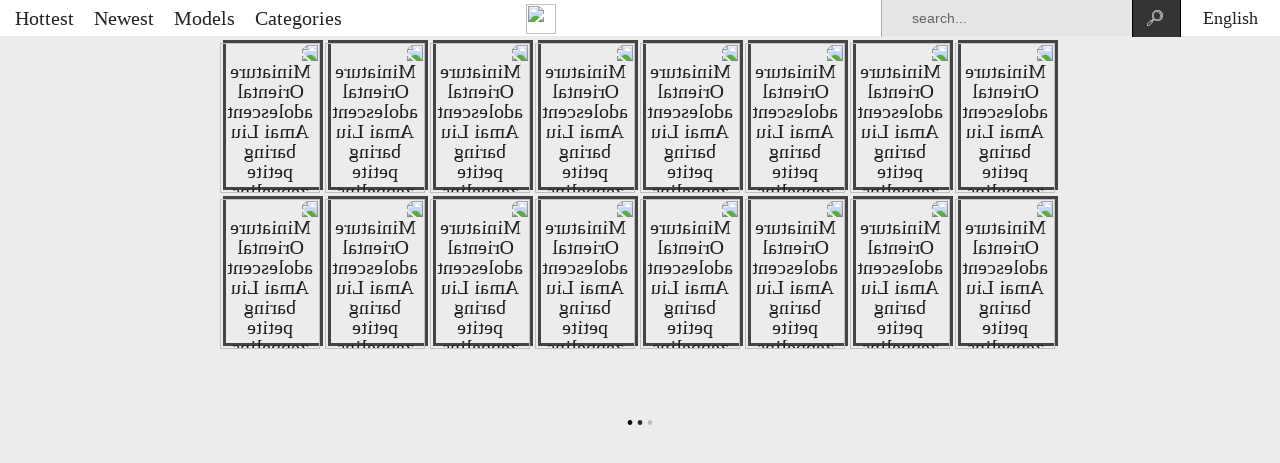

--- FILE ---
content_type: text/html; charset=UTF-8
request_url: http://www.asianpussypic.me/pictures/miniature-oriental-adolescent-amai-liu-baring-petite-zeppelins-and-shaved-cage-of-love
body_size: 24241
content:

        
<html lang="en">
<head>
    <title>Miniature Oriental adolescent Amai Liu baring petite zeppelins and.. at Asian Porn Pics</title>
    <meta name="description" content="Miniature Oriental adolescent Amai Liu baring petite zeppelins and shaved cage of love at asianpussypic.net">
    <meta name="keywords" content="jp porn pic, asian pussy pic, japanese pics, japan pussy pics, asian porn pics, pics, porn pics">
    <meta name="Robots" content="index, follow">
    <meta name="Document-state" content="Dynamic">
    <meta name="revisit-after" content="1 day">
    <meta charset="UTF-8">
    <meta http-equiv="X-UA-Compatible" content="IE=edge,chrome=1">
    <meta name="viewport" content="width=device-width, initial-scale=1.0">
    <link rel="stylesheet" type="text/css" href="http://s1.ekogate.club/static/global/font-awesome.min.css">
    <link rel="stylesheet" type="text/css" href="http://s1.ekogate.club/static/global/jquery.mCustomScrollbar.min.css">
    <link rel="stylesheet" type="text/css" href="/css/style.css">
    <script src="http://s1.ekogate.club/static/global/jquery.min.js"></script>
        <link rel="next" href="http://www.asianpussypic.net/pictures/miniature-oriental-adolescent-amai-liu-baring-petite-zeppelins-and-shaved-cage-of-love/2" />    <link rel="canonical" href="http://www.asianpussypic.net/pictures/miniature-oriental-adolescent-amai-liu-baring-petite-zeppelins-and-shaved-cage-of-love" />
    <link rel="alternate" href="http://www.asianpussypic.net/pictures/miniature-oriental-adolescent-amai-liu-baring-petite-zeppelins-and-shaved-cage-of-love" hreflang="x-default" />
    <link rel="alternate" href="http://www.asianpussypic.net/pictures/miniature-oriental-adolescent-amai-liu-baring-petite-zeppelins-and-shaved-cage-of-love?fl=ru" hreflang="ru" />
    <link rel="alternate" href="http://www.asianpussypic.net/pictures/miniature-oriental-adolescent-amai-liu-baring-petite-zeppelins-and-shaved-cage-of-love?fl=de" hreflang="de" />
    <link rel="alternate" href="http://www.asianpussypic.net/pictures/miniature-oriental-adolescent-amai-liu-baring-petite-zeppelins-and-shaved-cage-of-love?fl=fr" hreflang="fr" />
    <link rel="alternate" href="http://www.asianpussypic.net/pictures/miniature-oriental-adolescent-amai-liu-baring-petite-zeppelins-and-shaved-cage-of-love?fl=it" hreflang="it" />
    <link rel="alternate" href="http://www.asianpussypic.net/pictures/miniature-oriental-adolescent-amai-liu-baring-petite-zeppelins-and-shaved-cage-of-love?fl=es" hreflang="es" />
    <link rel="alternate" href="http://www.asianpussypic.net/pictures/miniature-oriental-adolescent-amai-liu-baring-petite-zeppelins-and-shaved-cage-of-love?fl=ja" hreflang="ja" />
    <link rel="alternate" href="http://www.asianpussypic.net/pictures/miniature-oriental-adolescent-amai-liu-baring-petite-zeppelins-and-shaved-cage-of-love?fl=ko" hreflang="ko" />
    <link rel="alternate" href="http://www.asianpussypic.net/pictures/miniature-oriental-adolescent-amai-liu-baring-petite-zeppelins-and-shaved-cage-of-love?fl=tr" hreflang="tr" />
    <link rel="alternate" href="http://www.asianpussypic.net/pictures/miniature-oriental-adolescent-amai-liu-baring-petite-zeppelins-and-shaved-cage-of-love?fl=pt" hreflang="pt" />
    <link rel="alternate" href="http://www.asianpussypic.net/pictures/miniature-oriental-adolescent-amai-liu-baring-petite-zeppelins-and-shaved-cage-of-love?fl=nl" hreflang="nl" />
    <link rel="alternate" href="http://www.asianpussypic.net/pictures/miniature-oriental-adolescent-amai-liu-baring-petite-zeppelins-and-shaved-cage-of-love?fl=th" hreflang="th" />
    <link rel="alternate" href="http://www.asianpussypic.net/pictures/miniature-oriental-adolescent-amai-liu-baring-petite-zeppelins-and-shaved-cage-of-love?fl=vi" hreflang="vi" />
    <link rel="alternate" href="http://www.asianpussypic.net/pictures/miniature-oriental-adolescent-amai-liu-baring-petite-zeppelins-and-shaved-cage-of-love?fl=hi" hreflang="hi" />
    <link rel="alternate" href="http://www.asianpussypic.net/pictures/miniature-oriental-adolescent-amai-liu-baring-petite-zeppelins-and-shaved-cage-of-love?fl=ar" hreflang="ar" />
    <link rel="alternate" href="http://www.asianpussypic.net/pictures/miniature-oriental-adolescent-amai-liu-baring-petite-zeppelins-and-shaved-cage-of-love?fl=pl" hreflang="pl" />
    <link rel="alternate" href="http://www.asianpussypic.net/pictures/miniature-oriental-adolescent-amai-liu-baring-petite-zeppelins-and-shaved-cage-of-love?fl=zh" hreflang="zh" />
    <link rel="dns-prefetch" href="http://sigmapic.com">
    <link rel="dns-prefetch" href="http://zendmin.com">
    <link rel="dns-prefetch" href="http://s1.ekogate.club">
<script>
(function(){
    var bp = document.createElement('script');
    bp.src = '//push.zhanzhang.baidu.com/push.js';
    var s = document.getElementsByTagName("script")[0];
    s.parentNode.insertBefore(bp, s);
})();
</script>
</head>

<body>

<div class=' collapse model-list entity-list tac'>
    <h4 class=''><a style='padding:0;' href='/models'>Hottest Asian Porn Idols</a></h4>
    <div class='dib'>
          
             <div><a rel='nofollow' href="/model/hookers">Hookers</a> </div>
          
             <div><a rel='nofollow' href="/model/tussinee">Tussinee</a> </div>
          
             <div><a rel='nofollow' href="/model/asa-akira">Asa Akira</a> </div>
          
             <div><a rel='nofollow' href="/model/amai-liu">Amai Liu</a> </div>
          
             <div><a rel='nofollow' href="/model/alina-li">Alina Li</a> </div>
          
             <div><a rel='nofollow' href="/model/london-keyes">London Keyes</a> </div>
          
             <div><a rel='nofollow' href="/model/marica-hase">Marica Hase</a> </div>
          
             <div><a rel='nofollow' href="/model/armie-flores">Armie Flores</a> </div>
          
             <div><a rel='nofollow' href="/model/hitomi-tanaka">Hitomi Tanaka</a> </div>
          
             <div><a rel='nofollow' href="/model/tigerr-benson">Tigerr Benson</a> </div>
          
             <div><a rel='nofollow' href="/model/midori-west">Midori West</a> </div>
          
             <div><a rel='nofollow' href="/model/cindy-starfall">Cindy Starfall</a> </div>
          
             <div><a rel='nofollow' href="/model/morgan-lee">Morgan Lee</a> </div>
          
             <div><a rel='nofollow' href="/model/sharon-lee">Sharon Lee</a> </div>
          
             <div><a rel='nofollow' href="/model/davon-kim">Davon Kim</a> </div>
          
             <div><a rel='nofollow' href="/model/mia-li">Mia Li</a> </div>
          
             <div><a rel='nofollow' href="/model/vicki-chase">Vicki Chase</a> </div>
          
             <div><a rel='nofollow' href="/model/jayden-lee">Jayden Lee</a> </div>
          
             <div><a rel='nofollow' href="/model/minka">Minka</a> </div>
          
             <div><a rel='nofollow' href="/model/charmane-star">Charmane Star</a> </div>
          
             <div><a rel='nofollow' href="/model/james-deen">James Deen</a> </div>
          
             <div><a rel='nofollow' href="/model/mia-lelani">Mia Lelani</a> </div>
          
             <div><a rel='nofollow' href="/model/mila-jade">Mila Jade</a> </div>
          
             <div><a rel='nofollow' href="/model/kalina-ryu">Kalina Ryu</a> </div>
          
             <div><a rel='nofollow' href="/model/jessica-bangkok">Jessica Bangkok</a> </div>
          
             <div><a rel='nofollow' href="/model/katsuni">Katsuni</a> </div>
          
             <div><a rel='nofollow' href="/model/kim-anh">Kim Anh</a> </div>
          
             <div><a rel='nofollow' href="/model/mia-rider">Mia Rider</a> </div>
          
             <div><a rel='nofollow' href="/model/kaylani-lei">Kaylani Lei</a> </div>
          
             <div><a rel='nofollow' href="/model/allie">Allie</a> </div>
          
             <div><a rel='nofollow' href="/model/tiger-benson">Tiger Benson</a> </div>
          
             <div><a rel='nofollow' href="/model/lea-hart">Lea Hart</a> </div>
          
             <div><a rel='nofollow' href="/model/isis-love">Isis Love</a> </div>
          
             <div><a rel='nofollow' href="/model/kita-zen">Kita Zen</a> </div>
          
             <div><a rel='nofollow' href="/model/dirty-pancake">Dirty Pancake</a> </div>
          
             <div><a rel='nofollow' href="/model/sydney-mai">Sydney Mai</a> </div>
          
             <div><a rel='nofollow' href="/model/pussykat">Pussykat</a> </div>
          
             <div><a rel='nofollow' href="/model/annie-cruz">Annie Cruz</a> </div>
          
             <div><a rel='nofollow' href="/model/kianna-dior">Kianna Dior</a> </div>
          
             <div><a rel='nofollow' href="/model/nici-dee">Nici Dee</a> </div>
          
             <div><a rel='nofollow' href="/model/lana-violet">Lana Violet</a> </div>
          
             <div><a rel='nofollow' href="/model/evelyn-lin">Evelyn Lin</a> </div>
          
             <div><a rel='nofollow' href="/model/armie-field">Armie Field</a> </div>
          
             <div><a rel='nofollow' href="/model/skin-diamond">Skin Diamond</a> </div>
          
             <div><a rel='nofollow' href="/model/mika-tan">Mika Tan</a> </div>
          
             <div><a rel='nofollow' href="/model/priva">Priva</a> </div>
          
             <div><a rel='nofollow' href="/model/venus-lux">Venus Lux</a> </div>
          
             <div><a rel='nofollow' href="/model/tia-ling">Tia Ling</a> </div>
          
             <div><a rel='nofollow' href="/model/natalia-forrest">Natalia Forrest</a> </div>
          
             <div><a rel='nofollow' href="/model/miko-dai">Miko Dai</a> </div>
          
             <div><a rel='nofollow' href="/model/adrianna-luna">Adrianna Luna</a> </div>
          
             <div><a rel='nofollow' href="/model/meiko">Meiko</a> </div>
          
             <div><a rel='nofollow' href="/model/jade-hsu">Jade Hsu</a> </div>
          
             <div><a rel='nofollow' href="/model/yuki-mori">Yuki Mori</a> </div>
          
             <div><a rel='nofollow' href="/model/angelina-chung">Angelina Chung</a> </div>
          
             <div><a rel='nofollow' href="/model/kimmy-lee">Kimmy Lee</a> </div>
          
             <div><a rel='nofollow' href="/model/jade-sin">Jade Sin</a> </div>
          
             <div><a rel='nofollow' href="/model/danika-flores">Danika Flores</a> </div>
          
             <div><a rel='nofollow' href="/model/adriana-luna">Adriana Luna</a> </div>
          
             <div><a rel='nofollow' href="/model/mai">Mai</a> </div>
          
             <div><a rel='nofollow' href="/model/koko">Koko</a> </div>
          
             <div><a rel='nofollow' href="/model/arial-rose">Arial Rose</a> </div>
          
             <div><a rel='nofollow' href="/model/lucy-thai">Lucy Thai</a> </div>
          
             <div><a rel='nofollow' href="/model/kumimonster">Kumimonster</a> </div>
          
             <div><a rel='nofollow' href="/model/katsumi">Katsumi</a> </div>
          
             <div><a rel='nofollow' href="/model/rose">Rose</a> </div>
          
             <div><a rel='nofollow' href="/model/yhivi">Yhivi</a> </div>
          
             <div><a rel='nofollow' href="/model/font-monikar">Font Monikar</a> </div>
          
             <div><a rel='nofollow' href="/model/kandy">Kandy</a> </div>
          
             <div><a rel='nofollow' href="/model/sunny-leone">Sunny Leone</a> </div>
          
             <div><a rel='nofollow' href="/model/nyomi-marcela">Nyomi Marcela</a> </div>
          
             <div><a rel='nofollow' href="/model/valerie-jones">Valerie Jones</a> </div>
          
             <div><a rel='nofollow' href="/model/ava-devine">Ava Devine</a> </div>
          
             <div><a rel='nofollow' href="/model/kim">Kim</a> </div>
          
             <div><a rel='nofollow' href="/model/dia">Dia</a> </div>
          
             <div><a rel='nofollow' href="/model/jandi-lin">Jandi Lin</a> </div>
          
             <div><a rel='nofollow' href="/model/ange-venus">Ange Venus</a> </div>
          
             <div><a rel='nofollow' href="/model/pancake">Pancake</a> </div>
          
             <div><a rel='nofollow' href="/model/nancy-ho">Nancy Ho</a> </div>
          
             <div><a rel='nofollow' href="/model/jennifer">Jennifer</a> </div>
          
             <div><a rel='nofollow' href="/model/francesca-le">Francesca Le</a> </div>
          
             <div><a rel='nofollow' href="/model/jayna-oso">Jayna Oso</a> </div>
          
             <div><a rel='nofollow' href="/model/mei-mara">Mei Mara</a> </div>
          
             <div><a rel='nofollow' href="/model/jennifer-lee">Jennifer Lee</a> </div>
          
             <div><a rel='nofollow' href="/model/ann">Ann</a> </div>
          
             <div><a rel='nofollow' href="/model/anna">Anna</a> </div>
          
             <div><a rel='nofollow' href="/model/mena-li">Mena Li</a> </div>
          
             <div><a rel='nofollow' href="/model/jack-hammer">Jack Hammer</a> </div>
          
             <div><a rel='nofollow' href="/model/rayveness">Rayveness</a> </div>
          
             <div><a rel='nofollow' href="/model/piano-pai">Piano Pai</a> </div>
          
             <div><a rel='nofollow' href="/model/miko-sinz">Miko Sinz</a> </div>
          
             <div><a rel='nofollow' href="/model/patt-pandava">Patt Pandava</a> </div>
          
             <div><a rel='nofollow' href="/model/miko-lee">Miko Lee</a> </div>
          
             <div><a rel='nofollow' href="/model/karla">Karla</a> </div>
          
             <div><a rel='nofollow' href="/model/sara-tainwisat">Sara Tainwisat</a> </div>
          
             <div><a rel='nofollow' href="/model/beer">Beer</a> </div>
          
             <div><a rel='nofollow' href="/model/amy-parks">Amy Parks</a> </div>
          
             <div><a rel='nofollow' href="/model/lady-mai">Lady Mai</a> </div>
          
             <div><a rel='nofollow' href="/model/miyuki-son">Miyuki Son</a> </div>
          
             <div><a rel='nofollow' href="/model/mr-pete">Mr Pete</a> </div>
          
             <div><a rel='nofollow' href="/model/layla-mynxxx">Layla Mynxxx</a> </div>
          
             <div><a rel='nofollow' href="/model/thai-princess">Thai Princess</a> </div>
          
             <div><a rel='nofollow' href="/model/kaiya-lynn">Kaiya Lynn</a> </div>
          
             <div><a rel='nofollow' href="/model/tia-tanaka">Tia Tanaka</a> </div>
          
             <div><a rel='nofollow' href="/model/jeri-lee">Jeri Lee</a> </div>
          
             <div><a rel='nofollow' href="/model/avena-lee">Avena Lee</a> </div>
          
             <div><a rel='nofollow' href="/model/kristina-rose">Kristina Rose</a> </div>
          
             <div><a rel='nofollow' href="/model/leilani-leeane">Leilani Leeane</a> </div>
          
             <div><a rel='nofollow' href="/model/tailynn">Tailynn</a> </div>
          
             <div><a rel='nofollow' href="/model/mick-blue">Mick Blue</a> </div>
          
             <div><a rel='nofollow' href="/model/naomi-chatee">Naomi Chatee</a> </div>
          
             <div><a rel='nofollow' href="/model/max-makita">Max Makita</a> </div>
          
             <div><a rel='nofollow' href="/model/meiko-askara">Meiko Askara</a> </div>
          
             <div><a rel='nofollow' href="/model/roxy-jezel">Roxy Jezel</a> </div>
          
             <div><a rel='nofollow' href="/model/jade">Jade</a> </div>
          
             <div><a rel='nofollow' href="/model/aino-kishi">Aino Kishi</a> </div>
          
             <div><a rel='nofollow' href="/model/miki-ando">Miki Ando</a> </div>
          
             <div><a rel='nofollow' href="/model/raffie-korg">Raffie Korg</a> </div>
          
             <div><a rel='nofollow' href="/model/harley-dean">Harley Dean</a> </div>
          
             <div><a rel='nofollow' href="/model/jenaveve-jolie">Jenaveve Jolie</a> </div>
          
             <div><a rel='nofollow' href="/model/rico-strong">Rico Strong</a> </div>
          
             <div><a rel='nofollow' href="/model/michiko">Michiko</a> </div>
          
             <div><a rel='nofollow' href="/model/lyn">Lyn</a> </div>
          
             <div><a rel='nofollow' href="/model/adrian-maya">Adrian Maya</a> </div>
          
             <div><a rel='nofollow' href="/model/victoria-lawson">Victoria Lawson</a> </div>
          
             <div><a rel='nofollow' href="/model/jenny-wu">Jenny Wu</a> </div>
          
             <div><a rel='nofollow' href="/model/kira-sinn">Kira Sinn</a> </div>
          
             <div><a rel='nofollow' href="/model/miho-sonoda">Miho Sonoda</a> </div>
          
             <div><a rel='nofollow' href="/model/jeneveve-jolie">Jeneveve Jolie</a> </div>
          
             <div><a rel='nofollow' href="/model/lily-koh">Lily Koh</a> </div>
          
    </div>
</div>
<div class=' collapse category-list entity-list tac'>
   <div class='dib'>
      
         <div><a rel='nofollow' href="/pics/blowjob/hottest/1">Blowjob</a></div>
      
         <div><a rel='nofollow' href="/pics/hardcore/hottest/1">Hardcore</a></div>
      
         <div><a rel='nofollow' href="/pics/high-heels/hottest/1">High heels</a></div>
      
         <div><a rel='nofollow' href="/pics/lingerie/hottest/1">Lingerie</a></div>
      
         <div><a rel='nofollow' href="/pics/milf/hottest/1">Milf</a></div>
      
         <div><a rel='nofollow' href="/pics/reality/hottest/1">Reality</a></div>
      
         <div><a rel='nofollow' href="/pics/shaved/hottest/1">Shaved</a></div>
      
         <div><a rel='nofollow' href="/pics/stockings/hottest/1">Stockings</a></div>
      
         <div><a rel='nofollow' href="/pics/wife/hottest/1">Wife</a></div>
      
         <div><a rel='nofollow' href="/pics/anal/hottest/1">Anal</a></div>
      
         <div><a rel='nofollow' href="/pics/brunette/hottest/1">Brunette</a></div>
      
         <div><a rel='nofollow' href="/pics/big-tits/hottest/1">Big tits</a></div>
      
         <div><a rel='nofollow' href="/pics/hairy/hottest/1">Hairy</a></div>
      
         <div><a rel='nofollow' href="/pics/nipples/hottest/1">Nipples</a></div>
      
         <div><a rel='nofollow' href="/pics/panties/hottest/1">Panties</a></div>
      
         <div><a rel='nofollow' href="/pics/pussy/hottest/1">Pussy</a></div>
      
         <div><a rel='nofollow' href="/pics/facial/hottest/1">Facial</a></div>
      
         <div><a rel='nofollow' href="/pics/pov/hottest/1">Pov</a></div>
      
         <div><a rel='nofollow' href="/pics/teen/hottest/1">Teen</a></div>
      
         <div><a rel='nofollow' href="/pics/masturbation/hottest/1">Masturbation</a></div>
      
         <div><a rel='nofollow' href="/pics/tattoo/hottest/1">Tattoo</a></div>
      
         <div><a rel='nofollow' href="/pics/massage/hottest/1">Massage</a></div>
      
         <div><a rel='nofollow' href="/pics/bikini/hottest/1">Bikini</a></div>
      
         <div><a rel='nofollow' href="/pics/outdoor/hottest/1">Outdoor</a></div>
      
         <div><a rel='nofollow' href="/pics/foot-fetish/hottest/1">Foot fetish</a></div>
      
         <div><a rel='nofollow' href="/pics/shower/hottest/1">Shower</a></div>
      
         <div><a rel='nofollow' href="/pics/fetish/hottest/1">Fetish</a></div>
      
         <div><a rel='nofollow' href="/pics/threesome/hottest/1">Threesome</a></div>
      
         <div><a rel='nofollow' href="/pics/blonde/hottest/1">Blonde</a></div>
      
         <div><a rel='nofollow' href="/pics/college/hottest/1">College</a></div>
      
         <div><a rel='nofollow' href="/pics/pussy-licking/hottest/1">Pussy licking</a></div>
      
         <div><a rel='nofollow' href="/pics/redhead/hottest/1">Redhead</a></div>
      
         <div><a rel='nofollow' href="/pics/bondage/hottest/1">Bondage</a></div>
      
         <div><a rel='nofollow' href="/pics/mature/hottest/1">Mature</a></div>
      
         <div><a rel='nofollow' href="/pics/japanese/hottest/1">Japanese</a></div>
      
         <div><a rel='nofollow' href="/pics/schoolgirl/hottest/1">Schoolgirl</a></div>
      
         <div><a rel='nofollow' href="/pics/creampie/hottest/1">Creampie</a></div>
      
         <div><a rel='nofollow' href="/pics/thai/hottest/1">Thai</a></div>
      
         <div><a rel='nofollow' href="/pics/strapon/hottest/1">Strapon</a></div>
      
         <div><a rel='nofollow' href="/pics/double-penetration/hottest/1">Double penetration</a></div>
      
         <div><a rel='nofollow' href="/pics/interracial/hottest/1">Interracial</a></div>
      
         <div><a rel='nofollow' href="/pics/latex/hottest/1">Latex</a></div>
      
         <div><a rel='nofollow' href="/pics/skinny/hottest/1">Skinny</a></div>
      
         <div><a rel='nofollow' href="/pics/bukkake/hottest/1">Bukkake</a></div>
      
         <div><a rel='nofollow' href="/pics/squirting/hottest/1">Squirting</a></div>
      
         <div><a rel='nofollow' href="/pics/beach/hottest/1">Beach</a></div>
      
         <div><a rel='nofollow' href="/pics/orgy/hottest/1">Orgy</a></div>
      
         <div><a rel='nofollow' href="/pics/public/hottest/1">Public</a></div>
      
         <div><a rel='nofollow' href="/pics/amateurs/hottest/1">Amateurs</a></div>
      
         <div><a rel='nofollow' href="/pics/homemade/hottest/1">Homemade</a></div>
      
         <div><a rel='nofollow' href="/pics/pornstars/hottest/1">Pornstars</a></div>
      
         <div><a rel='nofollow' href="/pics/small-tits/hottest/1">Small tits</a></div>
      
         <div><a rel='nofollow' href="/pics/solo/hottest/1">Solo</a></div>
      
         <div><a rel='nofollow' href="/pics/group-sex/hottest/1">Group sex</a></div>
      
         <div><a rel='nofollow' href="/pics/bdsm/hottest/1">Bdsm</a></div>
      
         <div><a rel='nofollow' href="/pics/punish/hottest/1">Punish</a></div>
      
         <div><a rel='nofollow' href="/pics/face-fuck/hottest/1">Face fuck</a></div>
      
         <div><a rel='nofollow' href="/pics/close-ups/hottest/1">Close-ups</a></div>
      
         <div><a rel='nofollow' href="/pics/cumshots/hottest/1">Cumshots</a></div>
      
         <div><a rel='nofollow' href="/pics/oral/hottest/1">Oral</a></div>
      
         <div><a rel='nofollow' href="/pics/girl-next-door/hottest/1">Girl next door</a></div>
      
         <div><a rel='nofollow' href="/pics/deep-throat/hottest/1">Deep throat</a></div>
      
         <div><a rel='nofollow' href="/pics/sexy-legs/hottest/1">Sexy legs</a></div>
      
         <div><a rel='nofollow' href="/pics/young-girl/hottest/1">Young girl</a></div>
      
         <div><a rel='nofollow' href="/pics/cum-fetish/hottest/1">Cum fetish</a></div>
      
         <div><a rel='nofollow' href="/pics/babes/hottest/1">Babes</a></div>
      
         <div><a rel='nofollow' href="/pics/gangbangs/hottest/1">Gangbangs</a></div>
      
         <div><a rel='nofollow' href="/pics/humiliation/hottest/1">Humiliation</a></div>
      
         <div><a rel='nofollow' href="/pics/kinky/hottest/1">Kinky</a></div>
      
         <div><a rel='nofollow' href="/pics/large-cock/hottest/1">Large cock</a></div>
      
         <div><a rel='nofollow' href="/pics/dildos/hottest/1">Dildos</a></div>
      
         <div><a rel='nofollow' href="/pics/toys/hottest/1">Toys</a></div>
      
         <div><a rel='nofollow' href="/pics/lesbians/hottest/1">Lesbians</a></div>
      
         <div><a rel='nofollow' href="/pics/curvy/hottest/1">Curvy</a></div>
      
         <div><a rel='nofollow' href="/pics/slave/hottest/1">Slave</a></div>
      
         <div><a rel='nofollow' href="/pics/double-anal/hottest/1">Double anal</a></div>
      
         <div><a rel='nofollow' href="/pics/bizarre/hottest/1">Bizarre</a></div>
      
         <div><a rel='nofollow' href="/pics/ffm/hottest/1">Ffm</a></div>
      
         <div><a rel='nofollow' href="/pics/model/hottest/1">Model</a></div>
      
         <div><a rel='nofollow' href="/pics/oil/hottest/1">Oil</a></div>
      
         <div><a rel='nofollow' href="/pics/athletic/hottest/1">Athletic</a></div>
      
         <div><a rel='nofollow' href="/pics/mistress/hottest/1">Mistress</a></div>
      
         <div><a rel='nofollow' href="/pics/action-girls-pics/hottest/1">Action girls pics</a></div>
      
         <div><a rel='nofollow' href="/pics/bedroom/hottest/1">Bedroom</a></div>
      
         <div><a rel='nofollow' href="/pics/erotic/hottest/1">Erotic</a></div>
      
         <div><a rel='nofollow' href="/pics/stripping/hottest/1">Stripping</a></div>
      
         <div><a rel='nofollow' href="/pics/filipino/hottest/1">Filipino</a></div>
      
         <div><a rel='nofollow' href="/pics/exotic/hottest/1">Exotic</a></div>
      
         <div><a rel='nofollow' href="/pics/lezdom/hottest/1">Lezdom</a></div>
      
         <div><a rel='nofollow' href="/pics/filthy/hottest/1">Filthy</a></div>
      
         <div><a rel='nofollow' href="/pics/bargirl/hottest/1">Bargirl</a></div>
      
         <div><a rel='nofollow' href="/pics/asian-whores/hottest/1">Asian whores</a></div>
      
         <div><a rel='nofollow' href="/pics/orgasm/hottest/1">Orgasm</a></div>
      
         <div><a rel='nofollow' href="/pics/petite-asians/hottest/1">Petite asians</a></div>
      
   </div>
</div>

<div class=' collapse search-list entity-list tac'>
   <div class='dib'>
       <a href="/view/ÃÂÃÂÃÂÃÂċÃÂÃÂÃÂÃÂẁÃÂÃÂÃÂÃÂÃÂÃÂÃÂÃÂċÃÂÃÂÃÂÃÂÃÂÃÂÃÂÃÂĠ-and/hottest/1">ÃÂÃÂÃÂÃÂċÃÂÃÂÃÂÃÂẁÃÂÃÂÃÂÃÂÃÂÃÂÃÂÃÂċÃÂÃÂÃÂÃÂÃÂÃÂÃÂÃÂĠ and</a> <a href="/view/mia-ÃƒÂ¦Ã‚ÂÃ‚Å½/hottest/1">Mia ÃƒÂ¦Ã‚ÂÃ‚Å½</a> <a href="/view/young-ﻗﺣﺡ؛ﺡ؟ﻗﺣﺡ؛ﺣ۴ﻗﺣﺡ؛ﺣﻗﺣﺡ؛ﺡ۸ﻗﺣﺡ؛ﺡ۸ﻗﺣﺡ؛ﺡ۴/hottest/1">Young ﻗﺣﺡ؛ﺡ؟ﻗﺣﺡ؛ﺣ۴ﻗﺣﺡ؛ﺣﻗﺣﺡ؛ﺡ۸ﻗﺣﺡ؛ﺡ۸ﻗﺣﺡ؛ﺡ۴</a> <a href="/view/heel/hottest/1">Heel</a> <a href="/view/japanese-anal√Ö¬ì√ò¬ì√Ö¬í√ò¬ì√Ö¬ì√Ü√õ√Ö¬í√Ö¬à√Ö¬ì√ò¬ì√Ö¬í√Æ¬û√Ö¬ì√Æ¬û√Ö¬í√ò¬ñ√Ö¬í√ò√Ä√Ö¬ì√Ü√õ√Ö¬í√¥Àú√Ö¬ì√ò¬ì√Ö¬í√ò¬ú√Ö¬ì√Ü√õ√Ö¬í√ò¬ù√Ö¬ì√Ü√õ√Ö¬í√òÀÜ/hottest/1">Japanese anal√Ö¬ì√ò¬ì√Ö¬í√ò¬ì√Ö¬ì√Ü√õ√Ö¬í√Ö¬à√Ö¬ì√ò¬ì√Ö¬í√Æ¬û√Ö¬ì√Æ¬û√Ö¬í√ò¬ñ√Ö¬í√ò√Ä√Ö¬ì√Ü√õ√Ö¬í√¥Àú√Ö¬ì√ò¬ì√Ö¬í√ò¬ú√Ö¬ì√Ü√õ√Ö¬í√ò¬ù√Ö¬ì√Ü√õ√Ö¬í√òÀÜ</a> <a href="/view/young-âˆڑأ‰آ¬آ®âˆڑأ‡آ¬أ¥âˆڑأ‡آ¬أ–âˆڑأ‰آ¬آ©âˆڑأ‡آ¬آ©âˆڑأ‡آ¬آ¥/hottest/1">Young âˆڑأ‰آ¬آ®âˆڑأ‡آ¬أ¥âˆڑأ‡آ¬أ–âˆڑأ‰آ¬آ©âˆڑأ‡آ¬آ©âˆڑأ‡آ¬آ¥</a> <a href="/view/Wa/hottest/1">Wa</a> <a href="/view/viewÃÂÃÂÃÂÃÂ/hottest/1">ViewÃÂÃÂÃÂÃÂ</a> <a href="/view/granny√É√Ç√É√¢¬Ý√É√Ç¬¨/hottest/1">Granny√É√Ç√É√¢¬Ý√É√Ç¬¨</a> <a href="/view/grannyﻗﺣﻗﺣﺡ؛ﺣﺕﺡ؛ﺳ۸ﻗﺣﻗﺣﺡ؛ﺡﭦﻗﺣﻗﺣﺡ؛ﺣﺕﺡ؛ﺳ۸ﻗﺣﻗﺣﺡ؛ﺡ۷/hottest/1">Grannyﻗﺣﻗﺣﺡ؛ﺣﺕﺡ؛ﺳ۸ﻗﺣﻗﺣﺡ؛ﺡﭦﻗﺣﻗﺣﺡ؛ﺣﺕﺡ؛ﺳ۸ﻗﺣﻗﺣﺡ؛ﺡ۷</a> <a href="/view/grannyأƒآچأƒآ†أ‚آ¬/hottest/1">Grannyأƒآچأƒآ†أ‚آ¬</a> <a href="/view/chinese-milf-ûôûôûôûôËûôûôûôûôÎûôûôûôûô-ûôûôûôûôËûôûôûôûôÎûôûôûôûô/hottest/1">Chinese milf ûôûôûôûôËûôûôûôûôÎûôûôûôûô ûôûôûôûôËûôûôûôûôÎûôûôûôûô</a> <a href="/view/view锟斤拷锟斤拷锟斤拷锟斤拷锟斤拷锟斤拷锟斤拷锟斤拷锟斤拷锟斤拷锟斤拷锟斤拷锟斤拷锟/hottest/1">View锟斤拷锟斤拷锟斤拷锟斤拷锟斤拷锟斤拷锟斤拷锟斤拷锟斤拷锟斤拷锟斤拷锟斤拷锟斤拷锟</a> <a href="/view/amaiÔø•ÀÜÀú/hottest/1">AmaiÔø•ÀÜÀú</a> <a href="/view/10éáããÂãû¤éáãûÀããËãáô´ô˜áƒéáãáãáˆãáû¤ãããááƒãã ãáûãáôÈ/hottest/1">10éáããÂãû¤éáãûÀããËãáô´ô˜áƒéáãáãáˆãáû¤ãããááƒãã ãáûãáôÈ</a> <a href="/view/5ﺣﺩﺣﻗﺣﻗﺣﺡ۴ﺣﺩﺣ۱ﻗ؛ﺧ۰ﺣﻗﺣﺡﺎﺣﺩﺣ۱ﻗ؛ﺧ۰ﺣﺡﺁﺣﺡﺟﺣﺡﺛ/hottest/1">5ﺣﺩﺣﻗﺣﻗﺣﺡ۴ﺣﺩﺣ۱ﻗ؛ﺧ۰ﺣﻗﺣﺡﺎﺣﺩﺣ۱ﻗ؛ﺧ۰ﺣﺡﺁﺣﺡﺟﺣﺡﺛ</a> <a href="/view/no-ÁĘľśĶĀŚáļ/hottest/1">No ÁĘľśĶĀŚáļ</a> <a href="/view/avأƒآ¦أ‚آ°أ¢â‚¬إ“أƒآ¦أ‚آ¥أ‚آ¼أƒآ©أ‚آ²أ‚آپأƒآ§أ¢â‚¬آ؛أ‚آ²أƒآ¥أ‚آ½أ¢â‚¬آ¢أƒآ¨-أ‚آ´/hottest/1">Avأƒآ¦أ‚آ°أ¢â‚¬إ“أƒآ¦أ‚آ¥أ‚آ¼أƒآ©أ‚آ²أ‚آپأƒآ§أ¢â‚¬آ؛أ‚آ²أƒآ¥أ‚آ½أ¢â‚¬آ¢أƒآ¨ أ‚آ´</a> <a href="/view/grannyأƒï؟½أ‚ï؟½أƒï؟½أ¢ï؟½آ أƒï؟½أ‚آ¬/hottest/1">Grannyأƒï؟½أ‚ï؟½أƒï؟½أ¢ï؟½آ أƒï؟½أ‚آ¬</a> <a href="/view/10忙掳聯猫聶聫猫聛聸/hottest/1">10忙掳聯猫聶聫猫聛聸</a> <a href="/view/p鑾借墬鑺︾尗-濞勭尗-楦/hottest/1">P鑾借墬鑺︾尗 濞勭尗 楦</a> <a href="/view/no-纰兼祦鍑/hottest/1">No 纰兼祦鍑</a> <a href="/view/young-脙楼脗掳脗聫脙搂脗職脗聞/hottest/1">Young 脙楼脗掳脗聫脙搂脗職脗聞</a> <a href="/view/√É¬¶√¢‚Ç¨‚Äù√Ç¬•√É¬¶√Ö‚Äú√Ç¬¨av/hottest/1">√É¬¶√¢‚Ç¨‚Äù√Ç¬•√É¬¶√Ö‚Äú√Ç¬¨av</a> 
   </div>
</div>

<div id="header">
         <div class='show-menu nav-btn  fl'>
           <span class=" "><i class='fa fa-fw fa-bars'></i></span>
         </div>
         <div id="logo"><a href="/"><img src="http://s1.ekogate.club/static/asianpussypic.net/logo.png" alt="Asian Pussy Pic"></a></div>
         
         <div class="lang-switch fr">
		English		<div class="lang-menu">
                  <div>
			<a href="?fl=en">English</a>
			<a href="?fl=de">Deutsch</a>
			<a href="?fl=fr">Français</a>
			<a href="?fl=it">Italiano</a>
			<a href="?fl=ru">Русский</a>
			<a href="?fl=es">Español</a>
			<a href="?fl=tr">Türkçe</a>
			<a href="?fl=vi">Vietnamese</a>
			<a href="?fl=ja">日本語</a>
                        <a href="?fl=zh">中文</a>
			<a href="?fl=ko">한국어</a>
			<a href="?fl=th">ภาษาไทย</a>
			<a href="?fl=hi">हिंदी</a>
			<a href="?fl=ar">العربية</a>
                   </div>
		</div>
	</div>
        <div id="search">
            <form class="search " target="_self" method='post' action="/" id='main-search-form' data-lang="en">
               <a rel='nofollow' class="search-btn-circle " href="javascript:void(0);" id="search-btn"><i class='flaticon-search'></i></a>
               <span class='fl visible-phone-inline-block search-close collapse'><i class='fa fa-fw fa-times'></i></span>
               <input id='searchword' class="ht8-imps" type="text" name="search" placeholder="search..." />
            </form>
         </div>
         <div class='pt entity-list-show' data-target="search-list"><span>Last Searches <i class='fa fa-fw fa-chevron-down'></i></span></div>
         <div class='show-search nav-btn fr'>
           <span class=" "><i class='flaticon-search'></i></span>
         </div>
         
         <div class='collapse nav-menu abs'>
           <ul>
             <li><a href='/hottest/1'>Hottest</a></li>
             <li><a href='/newest/1'>Newest</a></li>
             <li class='show-submenu'><span>Models <i class='fr fa fa-fw fa-chevron-down'></i></span>
             		<ul class='collapse'>
                                <li><a href='/models'>Asian Porn Idols</a></li>
             			
		                     <li><a rel='nofollow' href="/model/hookers">Hookers</a> </li>
		                  
		                     <li><a rel='nofollow' href="/model/tussinee">Tussinee</a> </li>
		                  
		                     <li><a rel='nofollow' href="/model/asa-akira">Asa Akira</a> </li>
		                  
		                     <li><a rel='nofollow' href="/model/amai-liu">Amai Liu</a> </li>
		                  
		                     <li><a rel='nofollow' href="/model/alina-li">Alina Li</a> </li>
		                  
		                     <li><a rel='nofollow' href="/model/london-keyes">London Keyes</a> </li>
		                  
		                     <li><a rel='nofollow' href="/model/marica-hase">Marica Hase</a> </li>
		                  
		                     <li><a rel='nofollow' href="/model/armie-flores">Armie Flores</a> </li>
		                  
		                     <li><a rel='nofollow' href="/model/hitomi-tanaka">Hitomi Tanaka</a> </li>
		                  
		                     <li><a rel='nofollow' href="/model/tigerr-benson">Tigerr Benson</a> </li>
		                  
		                     <li><a rel='nofollow' href="/model/midori-west">Midori West</a> </li>
		                  
		                     <li><a rel='nofollow' href="/model/cindy-starfall">Cindy Starfall</a> </li>
		                  
		                     <li><a rel='nofollow' href="/model/morgan-lee">Morgan Lee</a> </li>
		                  
		                     <li><a rel='nofollow' href="/model/sharon-lee">Sharon Lee</a> </li>
		                  
		                     <li><a rel='nofollow' href="/model/davon-kim">Davon Kim</a> </li>
		                  
		                     <li><a rel='nofollow' href="/model/mia-li">Mia Li</a> </li>
		                  
		                     <li><a rel='nofollow' href="/model/vicki-chase">Vicki Chase</a> </li>
		                  
		                     <li><a rel='nofollow' href="/model/jayden-lee">Jayden Lee</a> </li>
		                  
		                     <li><a rel='nofollow' href="/model/minka">Minka</a> </li>
		                  
		                     <li><a rel='nofollow' href="/model/charmane-star">Charmane Star</a> </li>
		                  
		                     <li><a rel='nofollow' href="/model/james-deen">James Deen</a> </li>
		                  
		                     <li><a rel='nofollow' href="/model/mia-lelani">Mia Lelani</a> </li>
		                  
		                     <li><a rel='nofollow' href="/model/mila-jade">Mila Jade</a> </li>
		                  
		                     <li><a rel='nofollow' href="/model/kalina-ryu">Kalina Ryu</a> </li>
		                  
		                     <li><a rel='nofollow' href="/model/jessica-bangkok">Jessica Bangkok</a> </li>
		                  
		                     <li><a rel='nofollow' href="/model/katsuni">Katsuni</a> </li>
		                  
		                     <li><a rel='nofollow' href="/model/kim-anh">Kim Anh</a> </li>
		                  
		                     <li><a rel='nofollow' href="/model/mia-rider">Mia Rider</a> </li>
		                  
		                     <li><a rel='nofollow' href="/model/kaylani-lei">Kaylani Lei</a> </li>
		                  
		                     <li><a rel='nofollow' href="/model/allie">Allie</a> </li>
		                  
		                     <li><a rel='nofollow' href="/model/tiger-benson">Tiger Benson</a> </li>
		                  
		                     <li><a rel='nofollow' href="/model/lea-hart">Lea Hart</a> </li>
		                  
		                     <li><a rel='nofollow' href="/model/isis-love">Isis Love</a> </li>
		                  
		                     <li><a rel='nofollow' href="/model/kita-zen">Kita Zen</a> </li>
		                  
		                     <li><a rel='nofollow' href="/model/dirty-pancake">Dirty Pancake</a> </li>
		                  
		                     <li><a rel='nofollow' href="/model/sydney-mai">Sydney Mai</a> </li>
		                  
		                     <li><a rel='nofollow' href="/model/pussykat">Pussykat</a> </li>
		                  
		                     <li><a rel='nofollow' href="/model/annie-cruz">Annie Cruz</a> </li>
		                  
		                     <li><a rel='nofollow' href="/model/kianna-dior">Kianna Dior</a> </li>
		                  
		                     <li><a rel='nofollow' href="/model/nici-dee">Nici Dee</a> </li>
		                  
		                     <li><a rel='nofollow' href="/model/lana-violet">Lana Violet</a> </li>
		                  
		                     <li><a rel='nofollow' href="/model/evelyn-lin">Evelyn Lin</a> </li>
		                  
		                     <li><a rel='nofollow' href="/model/armie-field">Armie Field</a> </li>
		                  
		                     <li><a rel='nofollow' href="/model/skin-diamond">Skin Diamond</a> </li>
		                  
		                     <li><a rel='nofollow' href="/model/mika-tan">Mika Tan</a> </li>
		                  
		                     <li><a rel='nofollow' href="/model/priva">Priva</a> </li>
		                  
		                     <li><a rel='nofollow' href="/model/venus-lux">Venus Lux</a> </li>
		                  
		                     <li><a rel='nofollow' href="/model/tia-ling">Tia Ling</a> </li>
		                  
		                     <li><a rel='nofollow' href="/model/natalia-forrest">Natalia Forrest</a> </li>
		                  
		                     <li><a rel='nofollow' href="/model/miko-dai">Miko Dai</a> </li>
		                  
		                     <li><a rel='nofollow' href="/model/adrianna-luna">Adrianna Luna</a> </li>
		                  
		                     <li><a rel='nofollow' href="/model/meiko">Meiko</a> </li>
		                  
		                     <li><a rel='nofollow' href="/model/jade-hsu">Jade Hsu</a> </li>
		                  
		                     <li><a rel='nofollow' href="/model/yuki-mori">Yuki Mori</a> </li>
		                  
		                     <li><a rel='nofollow' href="/model/angelina-chung">Angelina Chung</a> </li>
		                  
		                     <li><a rel='nofollow' href="/model/kimmy-lee">Kimmy Lee</a> </li>
		                  
		                     <li><a rel='nofollow' href="/model/jade-sin">Jade Sin</a> </li>
		                  
		                     <li><a rel='nofollow' href="/model/danika-flores">Danika Flores</a> </li>
		                  
		                     <li><a rel='nofollow' href="/model/adriana-luna">Adriana Luna</a> </li>
		                  
		                     <li><a rel='nofollow' href="/model/mai">Mai</a> </li>
		                  
		                     <li><a rel='nofollow' href="/model/koko">Koko</a> </li>
		                  
		                     <li><a rel='nofollow' href="/model/arial-rose">Arial Rose</a> </li>
		                  
		                     <li><a rel='nofollow' href="/model/lucy-thai">Lucy Thai</a> </li>
		                  
		                     <li><a rel='nofollow' href="/model/kumimonster">Kumimonster</a> </li>
		                  
		                     <li><a rel='nofollow' href="/model/katsumi">Katsumi</a> </li>
		                  
		                     <li><a rel='nofollow' href="/model/rose">Rose</a> </li>
		                  
		                     <li><a rel='nofollow' href="/model/yhivi">Yhivi</a> </li>
		                  
		                     <li><a rel='nofollow' href="/model/font-monikar">Font Monikar</a> </li>
		                  
		                     <li><a rel='nofollow' href="/model/kandy">Kandy</a> </li>
		                  
		                     <li><a rel='nofollow' href="/model/sunny-leone">Sunny Leone</a> </li>
		                  
		                     <li><a rel='nofollow' href="/model/nyomi-marcela">Nyomi Marcela</a> </li>
		                  
		                     <li><a rel='nofollow' href="/model/valerie-jones">Valerie Jones</a> </li>
		                  
		                     <li><a rel='nofollow' href="/model/ava-devine">Ava Devine</a> </li>
		                  
		                     <li><a rel='nofollow' href="/model/kim">Kim</a> </li>
		                  
		                     <li><a rel='nofollow' href="/model/dia">Dia</a> </li>
		                  
		                     <li><a rel='nofollow' href="/model/jandi-lin">Jandi Lin</a> </li>
		                  
		                     <li><a rel='nofollow' href="/model/ange-venus">Ange Venus</a> </li>
		                  
		                     <li><a rel='nofollow' href="/model/pancake">Pancake</a> </li>
		                  
		                     <li><a rel='nofollow' href="/model/nancy-ho">Nancy Ho</a> </li>
		                  
		                     <li><a rel='nofollow' href="/model/jennifer">Jennifer</a> </li>
		                  
		                     <li><a rel='nofollow' href="/model/francesca-le">Francesca Le</a> </li>
		                  
		                     <li><a rel='nofollow' href="/model/jayna-oso">Jayna Oso</a> </li>
		                  
		                     <li><a rel='nofollow' href="/model/mei-mara">Mei Mara</a> </li>
		                  
		                     <li><a rel='nofollow' href="/model/jennifer-lee">Jennifer Lee</a> </li>
		                  
		                     <li><a rel='nofollow' href="/model/ann">Ann</a> </li>
		                  
		                     <li><a rel='nofollow' href="/model/anna">Anna</a> </li>
		                  
		                     <li><a rel='nofollow' href="/model/mena-li">Mena Li</a> </li>
		                  
		                     <li><a rel='nofollow' href="/model/jack-hammer">Jack Hammer</a> </li>
		                  
		                     <li><a rel='nofollow' href="/model/rayveness">Rayveness</a> </li>
		                  
		                     <li><a rel='nofollow' href="/model/piano-pai">Piano Pai</a> </li>
		                  
		                     <li><a rel='nofollow' href="/model/miko-sinz">Miko Sinz</a> </li>
		                  
		                     <li><a rel='nofollow' href="/model/patt-pandava">Patt Pandava</a> </li>
		                  
		                     <li><a rel='nofollow' href="/model/miko-lee">Miko Lee</a> </li>
		                  
		                     <li><a rel='nofollow' href="/model/karla">Karla</a> </li>
		                  
		                     <li><a rel='nofollow' href="/model/sara-tainwisat">Sara Tainwisat</a> </li>
		                  
		                     <li><a rel='nofollow' href="/model/beer">Beer</a> </li>
		                  
		                     <li><a rel='nofollow' href="/model/amy-parks">Amy Parks</a> </li>
		                  
		                     <li><a rel='nofollow' href="/model/lady-mai">Lady Mai</a> </li>
		                  
		                     <li><a rel='nofollow' href="/model/miyuki-son">Miyuki Son</a> </li>
		                  
		                     <li><a rel='nofollow' href="/model/mr-pete">Mr Pete</a> </li>
		                  
		                     <li><a rel='nofollow' href="/model/layla-mynxxx">Layla Mynxxx</a> </li>
		                  
		                     <li><a rel='nofollow' href="/model/thai-princess">Thai Princess</a> </li>
		                  
		                     <li><a rel='nofollow' href="/model/kaiya-lynn">Kaiya Lynn</a> </li>
		                  
		                     <li><a rel='nofollow' href="/model/tia-tanaka">Tia Tanaka</a> </li>
		                  
		                     <li><a rel='nofollow' href="/model/jeri-lee">Jeri Lee</a> </li>
		                  
		                     <li><a rel='nofollow' href="/model/avena-lee">Avena Lee</a> </li>
		                  
		                     <li><a rel='nofollow' href="/model/kristina-rose">Kristina Rose</a> </li>
		                  
		                     <li><a rel='nofollow' href="/model/leilani-leeane">Leilani Leeane</a> </li>
		                  
		                     <li><a rel='nofollow' href="/model/tailynn">Tailynn</a> </li>
		                  
		                     <li><a rel='nofollow' href="/model/mick-blue">Mick Blue</a> </li>
		                  
		                     <li><a rel='nofollow' href="/model/naomi-chatee">Naomi Chatee</a> </li>
		                  
		                     <li><a rel='nofollow' href="/model/max-makita">Max Makita</a> </li>
		                  
		                     <li><a rel='nofollow' href="/model/meiko-askara">Meiko Askara</a> </li>
		                  
		                     <li><a rel='nofollow' href="/model/roxy-jezel">Roxy Jezel</a> </li>
		                  
		                     <li><a rel='nofollow' href="/model/jade">Jade</a> </li>
		                  
		                     <li><a rel='nofollow' href="/model/aino-kishi">Aino Kishi</a> </li>
		                  
		                     <li><a rel='nofollow' href="/model/miki-ando">Miki Ando</a> </li>
		                  
		                     <li><a rel='nofollow' href="/model/raffie-korg">Raffie Korg</a> </li>
		                  
		                     <li><a rel='nofollow' href="/model/harley-dean">Harley Dean</a> </li>
		                  
		                     <li><a rel='nofollow' href="/model/jenaveve-jolie">Jenaveve Jolie</a> </li>
		                  
		                     <li><a rel='nofollow' href="/model/rico-strong">Rico Strong</a> </li>
		                  
		                     <li><a rel='nofollow' href="/model/michiko">Michiko</a> </li>
		                  
		                     <li><a rel='nofollow' href="/model/lyn">Lyn</a> </li>
		                  
		                     <li><a rel='nofollow' href="/model/adrian-maya">Adrian Maya</a> </li>
		                  
		                     <li><a rel='nofollow' href="/model/victoria-lawson">Victoria Lawson</a> </li>
		                  
		                     <li><a rel='nofollow' href="/model/jenny-wu">Jenny Wu</a> </li>
		                  
		                     <li><a rel='nofollow' href="/model/kira-sinn">Kira Sinn</a> </li>
		                  
		                     <li><a rel='nofollow' href="/model/miho-sonoda">Miho Sonoda</a> </li>
		                  
		                     <li><a rel='nofollow' href="/model/jeneveve-jolie">Jeneveve Jolie</a> </li>
		                  
		                     <li><a rel='nofollow' href="/model/lily-koh">Lily Koh</a> </li>
		                  
             		</ul>
		</li>
             <li class='show-submenu'><span>Categories <i class='fr fa fa-fw fa-chevron-down'></i></span>
             	<ul class='collapse'>
             	      
	                 <li><a href="/pics/blowjob/hottest/1" rel="nofollow">Blowjob</a></li>
	              
	                 <li><a href="/pics/hardcore/hottest/1" rel="nofollow">Hardcore</a></li>
	              
	                 <li><a href="/pics/high-heels/hottest/1" rel="nofollow">High heels</a></li>
	              
	                 <li><a href="/pics/lingerie/hottest/1" rel="nofollow">Lingerie</a></li>
	              
	                 <li><a href="/pics/milf/hottest/1" rel="nofollow">Milf</a></li>
	              
	                 <li><a href="/pics/reality/hottest/1" rel="nofollow">Reality</a></li>
	              
	                 <li><a href="/pics/shaved/hottest/1" rel="nofollow">Shaved</a></li>
	              
	                 <li><a href="/pics/stockings/hottest/1" rel="nofollow">Stockings</a></li>
	              
	                 <li><a href="/pics/wife/hottest/1" rel="nofollow">Wife</a></li>
	              
	                 <li><a href="/pics/anal/hottest/1" rel="nofollow">Anal</a></li>
	              
	                 <li><a href="/pics/brunette/hottest/1" rel="nofollow">Brunette</a></li>
	              
	                 <li><a href="/pics/big-tits/hottest/1" rel="nofollow">Big tits</a></li>
	              
	                 <li><a href="/pics/hairy/hottest/1" rel="nofollow">Hairy</a></li>
	              
	                 <li><a href="/pics/nipples/hottest/1" rel="nofollow">Nipples</a></li>
	              
	                 <li><a href="/pics/panties/hottest/1" rel="nofollow">Panties</a></li>
	              
	                 <li><a href="/pics/pussy/hottest/1" rel="nofollow">Pussy</a></li>
	              
	                 <li><a href="/pics/facial/hottest/1" rel="nofollow">Facial</a></li>
	              
	                 <li><a href="/pics/pov/hottest/1" rel="nofollow">Pov</a></li>
	              
	                 <li><a href="/pics/teen/hottest/1" rel="nofollow">Teen</a></li>
	              
	                 <li><a href="/pics/masturbation/hottest/1" rel="nofollow">Masturbation</a></li>
	              
	                 <li><a href="/pics/tattoo/hottest/1" rel="nofollow">Tattoo</a></li>
	              
	                 <li><a href="/pics/massage/hottest/1" rel="nofollow">Massage</a></li>
	              
	                 <li><a href="/pics/bikini/hottest/1" rel="nofollow">Bikini</a></li>
	              
	                 <li><a href="/pics/outdoor/hottest/1" rel="nofollow">Outdoor</a></li>
	              
	                 <li><a href="/pics/foot-fetish/hottest/1" rel="nofollow">Foot fetish</a></li>
	              
	                 <li><a href="/pics/shower/hottest/1" rel="nofollow">Shower</a></li>
	              
	                 <li><a href="/pics/fetish/hottest/1" rel="nofollow">Fetish</a></li>
	              
	                 <li><a href="/pics/threesome/hottest/1" rel="nofollow">Threesome</a></li>
	              
	                 <li><a href="/pics/blonde/hottest/1" rel="nofollow">Blonde</a></li>
	              
	                 <li><a href="/pics/college/hottest/1" rel="nofollow">College</a></li>
	              
	                 <li><a href="/pics/pussy-licking/hottest/1" rel="nofollow">Pussy licking</a></li>
	              
	                 <li><a href="/pics/redhead/hottest/1" rel="nofollow">Redhead</a></li>
	              
	                 <li><a href="/pics/bondage/hottest/1" rel="nofollow">Bondage</a></li>
	              
	                 <li><a href="/pics/mature/hottest/1" rel="nofollow">Mature</a></li>
	              
	                 <li><a href="/pics/japanese/hottest/1" rel="nofollow">Japanese</a></li>
	              
	                 <li><a href="/pics/schoolgirl/hottest/1" rel="nofollow">Schoolgirl</a></li>
	              
	                 <li><a href="/pics/creampie/hottest/1" rel="nofollow">Creampie</a></li>
	              
	                 <li><a href="/pics/thai/hottest/1" rel="nofollow">Thai</a></li>
	              
	                 <li><a href="/pics/strapon/hottest/1" rel="nofollow">Strapon</a></li>
	              
	                 <li><a href="/pics/double-penetration/hottest/1" rel="nofollow">Double penetration</a></li>
	              
	                 <li><a href="/pics/interracial/hottest/1" rel="nofollow">Interracial</a></li>
	              
	                 <li><a href="/pics/latex/hottest/1" rel="nofollow">Latex</a></li>
	              
	                 <li><a href="/pics/skinny/hottest/1" rel="nofollow">Skinny</a></li>
	              
	                 <li><a href="/pics/bukkake/hottest/1" rel="nofollow">Bukkake</a></li>
	              
	                 <li><a href="/pics/squirting/hottest/1" rel="nofollow">Squirting</a></li>
	              
	                 <li><a href="/pics/beach/hottest/1" rel="nofollow">Beach</a></li>
	              
	                 <li><a href="/pics/orgy/hottest/1" rel="nofollow">Orgy</a></li>
	              
	                 <li><a href="/pics/public/hottest/1" rel="nofollow">Public</a></li>
	              
	                 <li><a href="/pics/amateurs/hottest/1" rel="nofollow">Amateurs</a></li>
	              
	                 <li><a href="/pics/homemade/hottest/1" rel="nofollow">Homemade</a></li>
	              
	                 <li><a href="/pics/pornstars/hottest/1" rel="nofollow">Pornstars</a></li>
	              
	                 <li><a href="/pics/small-tits/hottest/1" rel="nofollow">Small tits</a></li>
	              
	                 <li><a href="/pics/solo/hottest/1" rel="nofollow">Solo</a></li>
	              
	                 <li><a href="/pics/group-sex/hottest/1" rel="nofollow">Group sex</a></li>
	              
	                 <li><a href="/pics/bdsm/hottest/1" rel="nofollow">Bdsm</a></li>
	              
	                 <li><a href="/pics/punish/hottest/1" rel="nofollow">Punish</a></li>
	              
	                 <li><a href="/pics/face-fuck/hottest/1" rel="nofollow">Face fuck</a></li>
	              
	                 <li><a href="/pics/close-ups/hottest/1" rel="nofollow">Close-ups</a></li>
	              
	                 <li><a href="/pics/cumshots/hottest/1" rel="nofollow">Cumshots</a></li>
	              
	                 <li><a href="/pics/oral/hottest/1" rel="nofollow">Oral</a></li>
	              
	                 <li><a href="/pics/girl-next-door/hottest/1" rel="nofollow">Girl next door</a></li>
	              
	                 <li><a href="/pics/deep-throat/hottest/1" rel="nofollow">Deep throat</a></li>
	              
	                 <li><a href="/pics/sexy-legs/hottest/1" rel="nofollow">Sexy legs</a></li>
	              
	                 <li><a href="/pics/young-girl/hottest/1" rel="nofollow">Young girl</a></li>
	              
	                 <li><a href="/pics/cum-fetish/hottest/1" rel="nofollow">Cum fetish</a></li>
	              
	                 <li><a href="/pics/babes/hottest/1" rel="nofollow">Babes</a></li>
	              
	                 <li><a href="/pics/gangbangs/hottest/1" rel="nofollow">Gangbangs</a></li>
	              
	                 <li><a href="/pics/humiliation/hottest/1" rel="nofollow">Humiliation</a></li>
	              
	                 <li><a href="/pics/kinky/hottest/1" rel="nofollow">Kinky</a></li>
	              
	                 <li><a href="/pics/large-cock/hottest/1" rel="nofollow">Large cock</a></li>
	              
	                 <li><a href="/pics/dildos/hottest/1" rel="nofollow">Dildos</a></li>
	              
	                 <li><a href="/pics/toys/hottest/1" rel="nofollow">Toys</a></li>
	              
	                 <li><a href="/pics/lesbians/hottest/1" rel="nofollow">Lesbians</a></li>
	              
	                 <li><a href="/pics/curvy/hottest/1" rel="nofollow">Curvy</a></li>
	              
	                 <li><a href="/pics/slave/hottest/1" rel="nofollow">Slave</a></li>
	              
	                 <li><a href="/pics/double-anal/hottest/1" rel="nofollow">Double anal</a></li>
	              
	                 <li><a href="/pics/bizarre/hottest/1" rel="nofollow">Bizarre</a></li>
	              
	                 <li><a href="/pics/ffm/hottest/1" rel="nofollow">Ffm</a></li>
	              
	                 <li><a href="/pics/model/hottest/1" rel="nofollow">Model</a></li>
	              
	                 <li><a href="/pics/oil/hottest/1" rel="nofollow">Oil</a></li>
	              
	                 <li><a href="/pics/athletic/hottest/1" rel="nofollow">Athletic</a></li>
	              
	                 <li><a href="/pics/mistress/hottest/1" rel="nofollow">Mistress</a></li>
	              
	                 <li><a href="/pics/action-girls-pics/hottest/1" rel="nofollow">Action girls pics</a></li>
	              
	                 <li><a href="/pics/bedroom/hottest/1" rel="nofollow">Bedroom</a></li>
	              
	                 <li><a href="/pics/erotic/hottest/1" rel="nofollow">Erotic</a></li>
	              
	                 <li><a href="/pics/stripping/hottest/1" rel="nofollow">Stripping</a></li>
	              
	                 <li><a href="/pics/filipino/hottest/1" rel="nofollow">Filipino</a></li>
	              
	                 <li><a href="/pics/exotic/hottest/1" rel="nofollow">Exotic</a></li>
	              
	                 <li><a href="/pics/lezdom/hottest/1" rel="nofollow">Lezdom</a></li>
	              
	                 <li><a href="/pics/filthy/hottest/1" rel="nofollow">Filthy</a></li>
	              
	                 <li><a href="/pics/bargirl/hottest/1" rel="nofollow">Bargirl</a></li>
	              
	                 <li><a href="/pics/asian-whores/hottest/1" rel="nofollow">Asian whores</a></li>
	              
	                 <li><a href="/pics/orgasm/hottest/1" rel="nofollow">Orgasm</a></li>
	              
	                 <li><a href="/pics/petite-asians/hottest/1" rel="nofollow">Petite asians</a></li>
	              
             	</ul>
             </li>
             <li  class='show-submenu'><span>Last searches <i class='fr fa fa-fw fa-chevron-down'></i></span>
		   <ul class='collapse'>
		       <li><a href="/view/ÃÂÃÂÃÂÃÂċÃÂÃÂÃÂÃÂẁÃÂÃÂÃÂÃÂÃÂÃÂÃÂÃÂċÃÂÃÂÃÂÃÂÃÂÃÂÃÂÃÂĠ-and/hottest/1">ÃÂÃÂÃÂÃÂċÃÂÃÂÃÂÃÂẁÃÂÃÂÃÂÃÂÃÂÃÂÃÂÃÂċÃÂÃÂÃÂÃÂÃÂÃÂÃÂÃÂĠ and</a></li> <li><a href="/view/mia-ÃƒÂ¦Ã‚ÂÃ‚Å½/hottest/1">Mia ÃƒÂ¦Ã‚ÂÃ‚Å½</a></li> <li><a href="/view/young-ﻗﺣﺡ؛ﺡ؟ﻗﺣﺡ؛ﺣ۴ﻗﺣﺡ؛ﺣﻗﺣﺡ؛ﺡ۸ﻗﺣﺡ؛ﺡ۸ﻗﺣﺡ؛ﺡ۴/hottest/1">Young ﻗﺣﺡ؛ﺡ؟ﻗﺣﺡ؛ﺣ۴ﻗﺣﺡ؛ﺣﻗﺣﺡ؛ﺡ۸ﻗﺣﺡ؛ﺡ۸ﻗﺣﺡ؛ﺡ۴</a></li> <li><a href="/view/heel/hottest/1">Heel</a></li> <li><a href="/view/japanese-anal√Ö¬ì√ò¬ì√Ö¬í√ò¬ì√Ö¬ì√Ü√õ√Ö¬í√Ö¬à√Ö¬ì√ò¬ì√Ö¬í√Æ¬û√Ö¬ì√Æ¬û√Ö¬í√ò¬ñ√Ö¬í√ò√Ä√Ö¬ì√Ü√õ√Ö¬í√¥Àú√Ö¬ì√ò¬ì√Ö¬í√ò¬ú√Ö¬ì√Ü√õ√Ö¬í√ò¬ù√Ö¬ì√Ü√õ√Ö¬í√òÀÜ/hottest/1">Japanese anal√Ö¬ì√ò¬ì√Ö¬í√ò¬ì√Ö¬ì√Ü√õ√Ö¬í√Ö¬à√Ö¬ì√ò¬ì√Ö¬í√Æ¬û√Ö¬ì√Æ¬û√Ö¬í√ò¬ñ√Ö¬í√ò√Ä√Ö¬ì√Ü√õ√Ö¬í√¥Àú√Ö¬ì√ò¬ì√Ö¬í√ò¬ú√Ö¬ì√Ü√õ√Ö¬í√ò¬ù√Ö¬ì√Ü√õ√Ö¬í√òÀÜ</a></li> <li><a href="/view/young-âˆڑأ‰آ¬آ®âˆڑأ‡آ¬أ¥âˆڑأ‡آ¬أ–âˆڑأ‰آ¬آ©âˆڑأ‡آ¬آ©âˆڑأ‡آ¬آ¥/hottest/1">Young âˆڑأ‰آ¬آ®âˆڑأ‡آ¬أ¥âˆڑأ‡آ¬أ–âˆڑأ‰آ¬آ©âˆڑأ‡آ¬آ©âˆڑأ‡آ¬آ¥</a></li> <li><a href="/view/Wa/hottest/1">Wa</a></li> <li><a href="/view/viewÃÂÃÂÃÂÃÂ/hottest/1">ViewÃÂÃÂÃÂÃÂ</a></li> <li><a href="/view/granny√É√Ç√É√¢¬Ý√É√Ç¬¨/hottest/1">Granny√É√Ç√É√¢¬Ý√É√Ç¬¨</a></li> <li><a href="/view/grannyﻗﺣﻗﺣﺡ؛ﺣﺕﺡ؛ﺳ۸ﻗﺣﻗﺣﺡ؛ﺡﭦﻗﺣﻗﺣﺡ؛ﺣﺕﺡ؛ﺳ۸ﻗﺣﻗﺣﺡ؛ﺡ۷/hottest/1">Grannyﻗﺣﻗﺣﺡ؛ﺣﺕﺡ؛ﺳ۸ﻗﺣﻗﺣﺡ؛ﺡﭦﻗﺣﻗﺣﺡ؛ﺣﺕﺡ؛ﺳ۸ﻗﺣﻗﺣﺡ؛ﺡ۷</a></li> <li><a href="/view/grannyأƒآچأƒآ†أ‚آ¬/hottest/1">Grannyأƒآچأƒآ†أ‚آ¬</a></li> <li><a href="/view/chinese-milf-ûôûôûôûôËûôûôûôûôÎûôûôûôûô-ûôûôûôûôËûôûôûôûôÎûôûôûôûô/hottest/1">Chinese milf ûôûôûôûôËûôûôûôûôÎûôûôûôûô ûôûôûôûôËûôûôûôûôÎûôûôûôûô</a></li> <li><a href="/view/view锟斤拷锟斤拷锟斤拷锟斤拷锟斤拷锟斤拷锟斤拷锟斤拷锟斤拷锟斤拷锟斤拷锟斤拷锟斤拷锟/hottest/1">View锟斤拷锟斤拷锟斤拷锟斤拷锟斤拷锟斤拷锟斤拷锟斤拷锟斤拷锟斤拷锟斤拷锟斤拷锟斤拷锟</a></li> <li><a href="/view/amaiÔø•ÀÜÀú/hottest/1">AmaiÔø•ÀÜÀú</a></li> <li><a href="/view/10éáããÂãû¤éáãûÀããËãáô´ô˜áƒéáãáãáˆãáû¤ãããááƒãã ãáûãáôÈ/hottest/1">10éáããÂãû¤éáãûÀããËãáô´ô˜áƒéáãáãáˆãáû¤ãããááƒãã ãáûãáôÈ</a></li> <li><a href="/view/5ﺣﺩﺣﻗﺣﻗﺣﺡ۴ﺣﺩﺣ۱ﻗ؛ﺧ۰ﺣﻗﺣﺡﺎﺣﺩﺣ۱ﻗ؛ﺧ۰ﺣﺡﺁﺣﺡﺟﺣﺡﺛ/hottest/1">5ﺣﺩﺣﻗﺣﻗﺣﺡ۴ﺣﺩﺣ۱ﻗ؛ﺧ۰ﺣﻗﺣﺡﺎﺣﺩﺣ۱ﻗ؛ﺧ۰ﺣﺡﺁﺣﺡﺟﺣﺡﺛ</a></li> <li><a href="/view/no-ÁĘľśĶĀŚáļ/hottest/1">No ÁĘľśĶĀŚáļ</a></li> <li><a href="/view/avأƒآ¦أ‚آ°أ¢â‚¬إ“أƒآ¦أ‚آ¥أ‚آ¼أƒآ©أ‚آ²أ‚آپأƒآ§أ¢â‚¬آ؛أ‚آ²أƒآ¥أ‚آ½أ¢â‚¬آ¢أƒآ¨-أ‚آ´/hottest/1">Avأƒآ¦أ‚آ°أ¢â‚¬إ“أƒآ¦أ‚آ¥أ‚آ¼أƒآ©أ‚آ²أ‚آپأƒآ§أ¢â‚¬آ؛أ‚آ²أƒآ¥أ‚آ½أ¢â‚¬آ¢أƒآ¨ أ‚آ´</a></li> <li><a href="/view/grannyأƒï؟½أ‚ï؟½أƒï؟½أ¢ï؟½آ أƒï؟½أ‚آ¬/hottest/1">Grannyأƒï؟½أ‚ï؟½أƒï؟½أ¢ï؟½آ أƒï؟½أ‚آ¬</a></li> <li><a href="/view/10忙掳聯猫聶聫猫聛聸/hottest/1">10忙掳聯猫聶聫猫聛聸</a></li> <li><a href="/view/p鑾借墬鑺︾尗-濞勭尗-楦/hottest/1">P鑾借墬鑺︾尗 濞勭尗 楦</a></li> <li><a href="/view/no-纰兼祦鍑/hottest/1">No 纰兼祦鍑</a></li> <li><a href="/view/young-脙楼脗掳脗聫脙搂脗職脗聞/hottest/1">Young 脙楼脗掳脗聫脙搂脗職脗聞</a></li> <li><a href="/view/√É¬¶√¢‚Ç¨‚Äù√Ç¬•√É¬¶√Ö‚Äú√Ç¬¨av/hottest/1">√É¬¶√¢‚Ç¨‚Äù√Ç¬•√É¬¶√Ö‚Äú√Ç¬¨av</a></li> 
		   </ul>
             </li>
             <li class='show-submenu'><span>Language <i class='fr fa fa-fw fa-chevron-down'></i></span>
                 <ul class='collapse'>
                    	<li><a href="?fl=en">English</a></li>
			<li><a rel='nofollow' href="?fl=de">Deutsch</a></li>
			<li><a rel='nofollow' href="?fl=fr">Français</a></li>
			<li><a rel='nofollow' href="?fl=it">Italiano</a></li>
			<li><a rel='nofollow' href="?fl=ru">Русский</a></li>
			<li><a rel='nofollow' href="?fl=es">Español</a></li>
			<li><a rel='nofollow' href="?fl=tr">Türkçe</a></li>
			<li><a rel='nofollow' href="?fl=vi">Vietnamese</a></li>
			<li><a rel='nofollow' href="?fl=ja">日本語</a></li>
                        <li><a rel='nofollow' href="?fl=zh">中文</a></li>
			<li><a rel='nofollow' href="?fl=ko">한국어</a></li>
			<li><a rel='nofollow' href="?fl=th">ภาษาไทย</a></li>
			<li><a rel='nofollow' href="?fl=hi">हिंदी</a></li>
			<li><a rel='nofollow' href="?fl=ar">العربية</a></li>
                 </ul>
             </li>
           </ul>
         </div>
        <div class='fl sorting'>
          <ul>
            <li class='pt hottest'><a href="/hottest/1"><i class='fa fa-fw fa-fire mr5'></i>Hottest</a></li>
            <li class='pt'><a href="/newest/1"></i>Newest</a></li>
            <li class='pt entity-list-show' data-target="model-list"><span>Models <i class='fa fa-fw fa-chevron-down'></i></span></li>
            <li class='pt entity-list-show' data-target="category-list"><span>Categories <i class='fa fa-fw fa-chevron-down'></i></span></li>
            
            <!--li class='pt entity-list-show'><span>Sponsors</span></li-->
          </ul>
        </div>
        
</div>
<div class='wrap'>
<div class="full-gallery clearfix">

		
        <div id="wall" class='thumbs' itemscope itemtype="http://schema.org/ImageGallery">
		<figure itemprop="associatedMedia" itemscope itemtype="http://schema.org/ImageObject" data-id="1" class="box  " >
            			<a title="Miniature Oriental adolescent Amai Liu baring petite zeppelins and shaved cage of love" itemprop="contentUrl" data-size="685x1024" data-index="0" target="_blank" href='http://sigmapic.com/images/asianpussypic.net/galleries/5/438/0_135.jpg'>
				<img width=100 height=150 itemprop="thumbnail" alt="Miniature Oriental adolescent Amai Liu baring petite zeppelins and shaved cage of love" src='http://sigmapic.com/images/asianpussypic.net/galleries/5/438/0_t.jpg'>
			</a>
		</figure>
				<figure itemprop="associatedMedia" itemscope itemtype="http://schema.org/ImageObject" data-id="2" class="box " >
						<a title="Miniature Oriental adolescent Amai Liu baring petite zeppelins and shaved cage of love" itemprop="contentUrl" data-size="685x1024" data-index="1" target="_blank" href='http://sigmapic.com/images/asianpussypic.net/galleries/5/438/1_386.jpg'><img width=100 height=150 itemprop="thumbnail" alt="Miniature Oriental adolescent Amai Liu baring petite zeppelins and shaved cage of love" src='http://sigmapic.com/images/asianpussypic.net/galleries/5/438/1_t.jpg'></a>
		</figure>
						<figure itemprop="associatedMedia" itemscope itemtype="http://schema.org/ImageObject" data-id="3" class="box " >
						<a title="Miniature Oriental adolescent Amai Liu baring petite zeppelins and shaved cage of love" itemprop="contentUrl" data-size="685x1024" data-index="2" target="_blank" href='http://sigmapic.com/images/asianpussypic.net/galleries/5/438/2_91.jpg'><img width=100 height=150 itemprop="thumbnail" alt="Miniature Oriental adolescent Amai Liu baring petite zeppelins and shaved cage of love" src='http://sigmapic.com/images/asianpussypic.net/galleries/5/438/2_t.jpg'></a>
		</figure>
						<figure itemprop="associatedMedia" itemscope itemtype="http://schema.org/ImageObject" data-id="4" class="box " >
						<a title="Miniature Oriental adolescent Amai Liu baring petite zeppelins and shaved cage of love" itemprop="contentUrl" data-size="685x1024" data-index="3" target="_blank" href='http://sigmapic.com/images/asianpussypic.net/galleries/5/438/3_117.jpg'><img width=100 height=150 itemprop="thumbnail" alt="Miniature Oriental adolescent Amai Liu baring petite zeppelins and shaved cage of love" src='http://sigmapic.com/images/asianpussypic.net/galleries/5/438/3_t.jpg'></a>
		</figure>
						<figure itemprop="associatedMedia" itemscope itemtype="http://schema.org/ImageObject" data-id="5" class="box " >
						<a title="Miniature Oriental adolescent Amai Liu baring petite zeppelins and shaved cage of love" itemprop="contentUrl" data-size="685x1024" data-index="4" target="_blank" href='http://sigmapic.com/images/asianpussypic.net/galleries/5/438/4_825.jpg'><img width=100 height=150 itemprop="thumbnail" alt="Miniature Oriental adolescent Amai Liu baring petite zeppelins and shaved cage of love" src='http://sigmapic.com/images/asianpussypic.net/galleries/5/438/4_t.jpg'></a>
		</figure>
						<figure itemprop="associatedMedia" itemscope itemtype="http://schema.org/ImageObject" data-id="6" class="box " >
						<a title="Miniature Oriental adolescent Amai Liu baring petite zeppelins and shaved cage of love" itemprop="contentUrl" data-size="685x1024" data-index="5" target="_blank" href='http://sigmapic.com/images/asianpussypic.net/galleries/5/438/5_662.jpg'><img width=100 height=150 itemprop="thumbnail" alt="Miniature Oriental adolescent Amai Liu baring petite zeppelins and shaved cage of love" src='http://sigmapic.com/images/asianpussypic.net/galleries/5/438/5_t.jpg'></a>
		</figure>
						<figure itemprop="associatedMedia" itemscope itemtype="http://schema.org/ImageObject" data-id="7" class="box " >
						<a title="Miniature Oriental adolescent Amai Liu baring petite zeppelins and shaved cage of love" itemprop="contentUrl" data-size="685x1024" data-index="6" target="_blank" href='http://sigmapic.com/images/asianpussypic.net/galleries/5/438/6_573.jpg'><img width=100 height=150 itemprop="thumbnail" alt="Miniature Oriental adolescent Amai Liu baring petite zeppelins and shaved cage of love" src='http://sigmapic.com/images/asianpussypic.net/galleries/5/438/6_t.jpg'></a>
		</figure>
						<figure itemprop="associatedMedia" itemscope itemtype="http://schema.org/ImageObject" data-id="8" class="box " >
						<a title="Miniature Oriental adolescent Amai Liu baring petite zeppelins and shaved cage of love" itemprop="contentUrl" data-size="685x1024" data-index="7" target="_blank" href='http://sigmapic.com/images/asianpussypic.net/galleries/5/438/7_970.jpg'><img width=100 height=150 itemprop="thumbnail" alt="Miniature Oriental adolescent Amai Liu baring petite zeppelins and shaved cage of love" src='http://sigmapic.com/images/asianpussypic.net/galleries/5/438/7_t.jpg'></a>
		</figure>
						<figure itemprop="associatedMedia" itemscope itemtype="http://schema.org/ImageObject" data-id="9" class="box " >
						<a title="Miniature Oriental adolescent Amai Liu baring petite zeppelins and shaved cage of love" itemprop="contentUrl" data-size="685x1024" data-index="8" target="_blank" href='http://sigmapic.com/images/asianpussypic.net/galleries/5/438/8_206.jpg'><img width=100 height=150 itemprop="thumbnail" alt="Miniature Oriental adolescent Amai Liu baring petite zeppelins and shaved cage of love" src='http://sigmapic.com/images/asianpussypic.net/galleries/5/438/8_t.jpg'></a>
		</figure>
						<figure itemprop="associatedMedia" itemscope itemtype="http://schema.org/ImageObject" data-id="10" class="box " >
						<a title="Miniature Oriental adolescent Amai Liu baring petite zeppelins and shaved cage of love" itemprop="contentUrl" data-size="685x1024" data-index="9" target="_blank" href='http://sigmapic.com/images/asianpussypic.net/galleries/5/438/9_96.jpg'><img width=100 height=150 itemprop="thumbnail" alt="Miniature Oriental adolescent Amai Liu baring petite zeppelins and shaved cage of love" src='http://sigmapic.com/images/asianpussypic.net/galleries/5/438/9_t.jpg'></a>
		</figure>
						<figure itemprop="associatedMedia" itemscope itemtype="http://schema.org/ImageObject" data-id="11" class="box " >
						<a title="Miniature Oriental adolescent Amai Liu baring petite zeppelins and shaved cage of love" itemprop="contentUrl" data-size="685x1024" data-index="10" target="_blank" href='http://sigmapic.com/images/asianpussypic.net/galleries/5/438/10_687.jpg'><img width=100 height=150 itemprop="thumbnail" alt="Miniature Oriental adolescent Amai Liu baring petite zeppelins and shaved cage of love" src='http://sigmapic.com/images/asianpussypic.net/galleries/5/438/10_t.jpg'></a>
		</figure>
						<figure itemprop="associatedMedia" itemscope itemtype="http://schema.org/ImageObject" data-id="12" class="box " >
						<a title="Miniature Oriental adolescent Amai Liu baring petite zeppelins and shaved cage of love" itemprop="contentUrl" data-size="685x1024" data-index="11" target="_blank" href='http://sigmapic.com/images/asianpussypic.net/galleries/5/438/11_244.jpg'><img width=100 height=150 itemprop="thumbnail" alt="Miniature Oriental adolescent Amai Liu baring petite zeppelins and shaved cage of love" src='http://sigmapic.com/images/asianpussypic.net/galleries/5/438/11_t.jpg'></a>
		</figure>
						<figure itemprop="associatedMedia" itemscope itemtype="http://schema.org/ImageObject" data-id="13" class="box " >
						<a title="Miniature Oriental adolescent Amai Liu baring petite zeppelins and shaved cage of love" itemprop="contentUrl" data-size="685x1024" data-index="12" target="_blank" href='http://sigmapic.com/images/asianpussypic.net/galleries/5/438/12_480.jpg'><img width=100 height=150 itemprop="thumbnail" alt="Miniature Oriental adolescent Amai Liu baring petite zeppelins and shaved cage of love" src='http://sigmapic.com/images/asianpussypic.net/galleries/5/438/12_t.jpg'></a>
		</figure>
						<figure itemprop="associatedMedia" itemscope itemtype="http://schema.org/ImageObject" data-id="14"  class="box " >
						<a title="Miniature Oriental adolescent Amai Liu baring petite zeppelins and shaved cage of love" itemprop="contentUrl" data-size="685x1024" data-index="13" target="_blank" href='http://sigmapic.com/images/asianpussypic.net/galleries/5/438/13_754.jpg'><img width=100 height=150 itemprop="thumbnail" alt="Miniature Oriental adolescent Amai Liu baring petite zeppelins and shaved cage of love" src='http://sigmapic.com/images/asianpussypic.net/galleries/5/438/13_t.jpg'></a>
		</figure>
						<figure itemprop="associatedMedia" itemscope itemtype="http://schema.org/ImageObject" data-id="15" class="box " >
						<a title="Miniature Oriental adolescent Amai Liu baring petite zeppelins and shaved cage of love" itemprop="contentUrl" data-size="685x1024" data-index="14" target="_blank" href='http://sigmapic.com/images/asianpussypic.net/galleries/5/438/14_269.jpg'><img width=100 height=150 itemprop="thumbnail" alt="Miniature Oriental adolescent Amai Liu baring petite zeppelins and shaved cage of love" src='http://sigmapic.com/images/asianpussypic.net/galleries/5/438/14_t.jpg'></a>
		</figure>
						<figure itemprop="associatedMedia" itemscope itemtype="http://schema.org/ImageObject"  data-id="16" class="box  " >
						<a title="Miniature Oriental adolescent Amai Liu baring petite zeppelins and shaved cage of love" itemprop="contentUrl" data-size="685x1024" data-index="15" target="_blank" href='http://sigmapic.com/images/asianpussypic.net/galleries/5/438/15_317.jpg'><img width=100 height=150 itemprop="thumbnail" alt="Miniature Oriental adolescent Amai Liu baring petite zeppelins and shaved cage of love" src='http://sigmapic.com/images/asianpussypic.net/galleries/5/438/15_t.jpg'></a>
		</figure>
																												
					</div>
</div>

<div class='gallery-info'>
  <div class="name tac">
	<h1 class='title'>Miniature Oriental adolescent Amai Liu baring petite zeppelins and shaved cage of love</h1>
  </div>
      <div class='tac mt20 tags'><strong class="f16 db mb10">Model:</strong><a target="_blank" class='f16' href="/model/amai-liu">Amai Liu</a> </div>
    <div class='mt20 tac tags'><strong class="f16 db mb10">Tags:</strong><a target="_blank" href="/pics/high-heels/hottest/1?pic=1">high heels</a> <a target="_blank" href="/pics/shaved/hottest/1?pic=1">shaved</a> <a target="_blank" href="/pics/amateur/hottest/1?pic=1">amateur</a> <a target="_blank" href="/pics/babe/hottest/1?pic=1">babe</a> <a target="_blank" href="/pics/nipples/hottest/1?pic=1">nipples</a> <a target="_blank" href="/pics/panties/hottest/1?pic=1">panties</a> <a target="_blank" href="/pics/pussy/hottest/1?pic=1">pussy</a> <a target="_blank" href="/pics/spreading/hottest/1?pic=1">spreading</a> <a target="_blank" href="/pics/masturbation/hottest/1?pic=1">masturbation</a> <a target="_blank" href="/pics/tiny-tits/hottest/1?pic=1">tiny tits</a> </div>
</div>

  <div class='related-pic-list clearfix' data-page='2'>
	<div class="box grid-item collapse">
    <a target="_blank" id="num=NTB4NDl4NDU3ODM=" href="/pictures/japanese-milf-tia-ling-takes-part-in-an-teen-undressing-scene" title="Japanese milf Tia Ling takes part in an teen undressing scene">
       <img class="link" src="http://sigmapic.com/images/asianpussypic.net/45/783_adolescent_takes.jpg" alt='Japanese milf Tia Ling takes part in an teen undressing scene' width="300" height="200">
    </a>
        <div class='pic-tags'>
	     
	        <a rel="nofollow" target="_blank" class="tag" href="/pics/lingerie/hottest/1?pic=1">lingerie</a>
	     
	        <a rel="nofollow" target="_blank" class="tag" href="/pics/milf/hottest/1?pic=1">milf</a>
	     
	        <a rel="nofollow" target="_blank" class="tag" href="/pics/shaved/hottest/1?pic=1">shaved</a>
	     
	  </div>
      <div class='pic-count'>
                      <span><i class='fa fa-fw fa-image'></i> 16</span>
               </div>
              
</div><div class="box grid-item collapse">
    <a target="_blank" id="num=NTB4NTB4NDY2OTQ=" href="/pictures/unconventional-full-grown-chinese-marsh-mellow-laci-hurst-swelling-her-tense-pussy" title="Unconventional full-grown Chinese marsh mellow Laci Hurst swelling her tense pussy">
       <img class="link" src="http://sigmapic.com/images/asianpussypic.net/46/694_Exotic_calm.jpg" alt='Unconventional full-grown Chinese marsh mellow Laci Hurst swelling her tense pussy' width="300" height="200">
    </a>
        <div class='pic-tags'>
	     
	        <a rel="nofollow" target="_blank" class="tag" href="/pics/shaved/hottest/1?pic=1">shaved</a>
	     
	        <a rel="nofollow" target="_blank" class="tag" href="/pics/close-up/hottest/1?pic=1">close up</a>
	     
	        <a rel="nofollow" target="_blank" class="tag" href="/pics/big-tits/hottest/1?pic=1">big tits</a>
	     
	  </div>
      <div class='pic-count'>
                      <span><i class='fa fa-fw fa-image'></i> 16</span>
               </div>
              
</div><div class="box grid-item collapse">
    <a target="_blank" id="num=NTB4NTF4NDk0MjE=" href="/pictures/japanese-queen-cindy-starfall-discloses-her-firm-slit-in-high-heels" title="Japanese queen Cindy Starfall discloses her firm slit in high heels">
       <img class="link" src="http://sigmapic.com/images/asianpussypic.net/49/421_high_Starfall.jpg" alt='Japanese queen Cindy Starfall discloses her firm slit in high heels' width="300" height="200">
    </a>
        <div class='pic-tags'>
	     
	        <a rel="nofollow" target="_blank" class="tag" href="/pics/shaved/hottest/1?pic=1">shaved</a>
	     
	        <a rel="nofollow" target="_blank" class="tag" href="/pics/undressing/hottest/1?pic=1">undressing</a>
	     
	        <a rel="nofollow" target="_blank" class="tag" href="/pics/brunette/hottest/1?pic=1">brunette</a>
	     
	  </div>
      <div class='pic-count'>
                      <span><i class='fa fa-fw fa-image'></i> 16</span>
               </div>
              
</div><div class="box grid-item collapse">
    <a target="_blank" id="num=NTB4NTJ4NDA4Njg=" href="/pictures/jayden-lee-as-mother-gave-birth-in-office" title="Jayden lee as mother gave birth in the office">
       <img class="link" src="http://sigmapic.com/images/asianpussypic.net/40/868_Jayden_the.jpg" alt='Jayden lee as mother gave birth in the office' width="300" height="200">
    </a>
        <div class='pic-tags'>
	     
	        <a rel="nofollow" target="_blank" class="tag" href="/pics/shaved/hottest/1?pic=1">shaved</a>
	     
	        <a rel="nofollow" target="_blank" class="tag" href="/pics/stockings/hottest/1?pic=1">stockings</a>
	     
	        <a rel="nofollow" target="_blank" class="tag" href="/pics/brunette/hottest/1?pic=1">brunette</a>
	     
	  </div>
      <div class='pic-count'>
                      <span><i class='fa fa-fw fa-image'></i> 16</span>
               </div>
              
</div><div class="box grid-item collapse">
    <a target="_blank" id="num=NTB4NTN4NDU3OTg=" href="/pictures/interracial-lesbo-chicks-sheila-marie-and-mia-lelani-divulge-vast-milf-love-muffins" title="Interracial lesbo chicks Sheila Marie and Mia Lelani divulge vast MILF love muffins">
       <img class="link" src="http://sigmapic.com/images/asianpussypic.net/45/798_hotties_unveil.jpg" alt='Interracial lesbo chicks Sheila Marie and Mia Lelani divulge vast MILF love muffins' width="300" height="200">
    </a>
        <div class='pic-tags'>
	     
	        <a rel="nofollow" target="_blank" class="tag" href="/pics/milf/hottest/1?pic=1">milf</a>
	     
	        <a rel="nofollow" target="_blank" class="tag" href="/pics/shaved/hottest/1?pic=1">shaved</a>
	     
	        <a rel="nofollow" target="_blank" class="tag" href="/pics/stockings/hottest/1?pic=1">stockings</a>
	     
	  </div>
      <div class='pic-count'>
                      <span><i class='fa fa-fw fa-image'></i> 16</span>
               </div>
              
</div>
        <div class="box grid-item mix">
            <i class='xxx-banner' data-width='300' data-height='250'></i>
        </div>
        <div class="box grid-item collapse">
    <a target="_blank" id="num=NTB4NTR4MjU1NDQ=" href="/pictures/anissa-kate-smoking-in-real-european-copulation-get-together" title="Anissa kate smoking in a real european copulation get-together">
       <img class="link" src="http://sigmapic.com/images/asianpussypic.net/25/544_fucking_Anissa.jpg" alt='Anissa kate smoking in a real european copulation get-together' width="300" height="200">
    </a>
        <div class='pic-tags'>
	     
	        <a rel="nofollow" target="_blank" class="tag" href="/pics/cumshot/hottest/1?pic=1">cumshot</a>
	     
	        <a rel="nofollow" target="_blank" class="tag" href="/pics/handjob/hottest/1?pic=1">handjob</a>
	     
	        <a rel="nofollow" target="_blank" class="tag" href="/pics/hardcore/hottest/1?pic=1">hardcore</a>
	     
	  </div>
      <div class='pic-count'>
                      <span><i class='fa fa-fw fa-image'></i> 12</span>
               </div>
              
</div><div class="box grid-item collapse">
    <a target="_blank" id="num=NTB4NTV4Mzk0ODU=" href="/pictures/mail-receives-her-muffin-crammed-with-large-fake-schlong" title="Mail receives her muffin crammed with large fake schlong">
       <img class="link" src="http://sigmapic.com/images/asianpussypic.net/39/485_dick_Mail.jpg" alt='Mail receives her muffin crammed with large fake schlong' width="300" height="200">
    </a>
        <div class='pic-tags'>
	     
	        <a rel="nofollow" target="_blank" class="tag" href="/pics/brunette/hottest/1?pic=1">brunette</a>
	     
	        <a rel="nofollow" target="_blank" class="tag" href="/pics/nipples/hottest/1?pic=1">nipples</a>
	     
	        <a rel="nofollow" target="_blank" class="tag" href="/pics/panties/hottest/1?pic=1">panties</a>
	     
	  </div>
      <div class='pic-count'>
                      <span><i class='fa fa-fw fa-image'></i> 16</span>
               </div>
              
</div><div class="box grid-item collapse">
    <a target="_blank" id="num=NTB4NTZ4NDk1MDU=" href="/pictures/chinese-teen-revealing-miniscule-young-wobblers-and-skinhead-cage-of-love-bottom-jeans" title="Chinese teen revealing miniscule young wobblers and skinhead cage of love bottom jeans">
       <img class="link" src="http://sigmapic.com/images/asianpussypic.net/49/505_jeans_adolescent.jpg" alt='Chinese teen revealing miniscule young wobblers and skinhead cage of love bottom jeans' width="300" height="200">
    </a>
        <div class='pic-tags'>
	     
	        <a rel="nofollow" target="_blank" class="tag" href="/pics/anal/hottest/1?pic=1">anal</a>
	     
	        <a rel="nofollow" target="_blank" class="tag" href="/pics/close-up/hottest/1?pic=1">close up</a>
	     
	        <a rel="nofollow" target="_blank" class="tag" href="/pics/amateur/hottest/1?pic=1">amateur</a>
	     
	  </div>
      <div class='pic-count'>
                      <span><i class='fa fa-fw fa-image'></i> 16</span>
               </div>
              
</div><div class="box grid-item collapse">
    <a target="_blank" id="num=NTB4NTd4NDc5MTc=" href="/pictures/dark-hair-teen-example-cindy-starfall-discloses-small-love-bubbles-and-hairless-asian-love-cage" title="Dark hair teen example Cindy Starfall discloses small love bubbles and hairless Asian love-cage">
       <img class="link" src="http://sigmapic.com/images/asianpussypic.net/47/917_skinhead_Eastern.jpg" alt='Dark hair teen example Cindy Starfall discloses small love bubbles and hairless Asian love-cage' width="300" height="200">
    </a>
        <div class='pic-tags'>
	     
	        <a rel="nofollow" target="_blank" class="tag" href="/pics/shaved/hottest/1?pic=1">shaved</a>
	     
	        <a rel="nofollow" target="_blank" class="tag" href="/pics/undressing/hottest/1?pic=1">undressing</a>
	     
	        <a rel="nofollow" target="_blank" class="tag" href="/pics/brunette/hottest/1?pic=1">brunette</a>
	     
	  </div>
      <div class='pic-count'>
                      <span><i class='fa fa-fw fa-image'></i> 16</span>
               </div>
              
</div><div class="box grid-item collapse">
    <a target="_blank" id="num=NTB4NTh4MjgwNDc=" href="/pictures/distinctive-actiongirls-natalia-forrest-images-actiongirlscom" title="Distinctive actiongirls natalia forrest images actiongirlscom">
       <img class="link" src="http://sigmapic.com/images/asianpussypic.net/28/047_forrest_Exclusive.jpg" alt='Distinctive actiongirls natalia forrest images actiongirlscom' width="300" height="200">
    </a>
        <div class='pic-tags'>
	     
	        <a rel="nofollow" target="_blank" class="tag" href="/pics/high-heels/hottest/1?pic=1">high heels</a>
	     
	        <a rel="nofollow" target="_blank" class="tag" href="/pics/shaved/hottest/1?pic=1">shaved</a>
	     
	        <a rel="nofollow" target="_blank" class="tag" href="/pics/brunette/hottest/1?pic=1">brunette</a>
	     
	  </div>
      <div class='pic-count'>
                      <span><i class='fa fa-fw fa-image'></i> 16</span>
               </div>
              
</div>
  </div> 
   
  <div id="loader">
    <span>.</span><span>.</span><span>.</span>
  </div>

<noindex>
  <div class='bb-place mt30 clear tac post-load'>
     <div class='dib'><div><i data-spot=6 class='xxx-banner' data-width='300' data-height='250'></i></div></div>
     <div class='dib'><div><i data-spot=6 class='xxx-banner' data-width='300' data-height='250'></i></div></div>
     <div class='dib'><div><i data-spot=6 class='xxx-banner' data-width='300' data-height='250'></i></div></div>
     <div class='dib'><div><i data-spot=6 class='xxx-banner' data-width='300' data-height='250'></i></div></div>
  </div>
</noindex>
</div>
</div>

<div class="pswp" tabindex="-1" role="dialog" aria-hidden="true">
    <div class="pswp__bg"></div>
    <div class="pswp__scroll-wrap">
        <div class="pswp__container">
            <div class="pswp__item"></div>
            <div class="pswp__item"></div>
            <div class="pswp__item"></div>
        </div>
        <div class="pswp__ui pswp__ui--hidden slider-ui">
            <div class="pswp__top-bar">
                <div class="pswp__counter"></div>
                <button class="pswp__button pswp__button--close" title="Close (Esc)"></button>
                <button class="pswp__button pswp__button--share" title="Share"></button>
                <button class="pswp__button pswp__button--fs" title="Toggle fullscreen"></button>
                <button class="pswp__button pswp__button--zoom" title="Zoom in/out"></button>
                <div class="pswp__preloader">
                    <div class="pswp__preloader__icn">
                      <div class="pswp__preloader__cut">
                        <div class="pswp__preloader__donut"></div>
                      </div>
                    </div>
                </div>
            </div>
            <div class="pswp__share-modal pswp__share-modal--hidden pswp__single-tap">
                <div class="pswp__share-tooltip"></div> 
            </div>
            <span class="pswp__button pswp__button--arrow--left arrows arrow-left" title="Previous gallery"><span class='fa fa-fw fa-angle-double-left fa-3x'></span>
            </span>
            <span class="pswp__button pswp__button--arrow--right arrows arrow-right" title="Next image"><span class='fa fa-fw fa-angle-right fa-3x'></span>
            </span>
            <div class="pswp__caption">
                <div class="pswp__caption__center"></div>
            </div>
        </div>
    </div>
</div>

<link rel="stylesheet" href="/js/slider/photoswipe.css"> 
<link rel="stylesheet" href="/js/slider/default-skin/default-skin.css"> 
<style>
  .pswp__button--arrow--left, .pswp__button--arrow--right {width:300px; height:250px; color:#fff; margin-top: -125px;}
  .pswp__button--arrow--left:before, .pswp__button--arrow--right:before {width:0; height:0; background:none;}
</style>
<script src="/js/slider/photoswipe.min.js"></script> 
<script src="/js/slider/photoswipe-ui-default.min.js"></script>
<script type="text/javascript">
	(function($) {
	    var $pswp = $('.pswp')[0];
	    var image = [];

	    $('#wall').each( function() {
	        var $pic     = $(this),
	            getItems = function() {
	                var items = [];
	                $pic.find('a').each(function() {
	                    var $href   = $(this).attr('href'),
	                        $size   = $(this).data('size').split('x'),
	                        $width  = $size[0],
	                        $height = $size[1];

	                    var item = {
	                        src : $href,
	                        w   : $width,
	                        h   : $height
	                    }

	                    items.push(item);
	                });
	                return items;
	            }

	        var items = getItems();

	        $.each(items, function(index, value) {
	            image[index]     = new Image();
	            image[index].src = value['src'];
	        });

                    var options = {
	                index: $(this).data("index"),
	                bgOpacity: 0.7,
	                showHideOpacity: true,
                        // modal:true,
                        arrowKeys:false,
                        closeOnScroll:false,
                        pinchToClose:false, 
                        clickToCloseNonZoomable:false,
                        loop:false
	            }

	            var lightBox = new PhotoSwipe($pswp, PhotoSwipeUI_Default, items, options);
	            lightBox.init();
                    $('.arrow-left span, .arrow-right span').click(function(){
                        $(this).parent().click();
                    });
                var cc = 0;
                var rnd = Math.floor(Math.random() * 9) + 1;
                var $el = $(".related-pic-list .grid-item >  a:eq("+rnd+")");
                $('.arrow-left span').wrap("<a class='cu-invoke' target='_blank' href='"+$el.attr('href')+"'></a>");
                lightBox.listen('afterChange', function() {
                    var rnd = Math.floor(Math.random() * 9) + 1;
                    var $el = $(".related-pic-list .grid-item > a:eq("+rnd+")"); // console.log(rnd, $el);
                    if (lightBox.getCurrentIndex() == lightBox.items.length-1) {
                        $('.arrow-right span').removeClass("fa-angle-right").addClass("fa-angle-double-right");
                        $('.arrow-right').attr('title', 'Next gallery');
                        $('.arrow-right span').clearQueue().wrap("<a class='cu-invoke' target='_blank' href='"+$el.attr('href')+"'></a>"); 
                    } else {
                        $('.arrow-right span').removeClass("fa-angle-double-right").addClass("fa-angle-right");
                        $('.arrow-right').attr('title', 'Next image');
                        if ($('.arrow-right span').parent().is('a')) {
                            $('.arrow-right span').clearQueue().unwrap();
                        }
                    }
                    if (lightBox.getCurrentIndex() == 0) {
                        $('.arrow-left span').removeClass("fa-angle-left").addClass("fa-angle-double-left");
                        $('.arrow-left').attr('title', 'Previous gallery');
                        $('.arrow-left span').clearQueue().wrap("<a class='cu-invoke' target='_blank' href='"+$el.attr('href')+"'></a>"); 
                    } else {
                        $('.arrow-left span').removeClass("fa-angle-double-left").addClass("fa-angle-left");
                        $('.arrow-left').attr('title', 'Previous image');
                        if ($('.arrow-left span').parent().is('a')) {
                            $('.arrow-left span').clearQueue().unwrap();
                        }
                    }
                });
	        $pic.on('mousedown', 'a', function(event) {
	            // event.preventDefault();
                    event.stopPropagation();
                    var index = $(this).data("index");
                    index++;
                    $(this).attr('href', location.pathname+"/"+index+"?pic=1");
                    // window.open(index+"?pic=1", "_blank");
	        });

                    
               });
	})(jQuery);
</script>

<footer >
<p class='tac copyright'>Asian Pussy Pic .Net &copy; 2016</p>



<script src="http://s1.ekogate.club/static/global/imagesloaded.pkgd.min.js"></script>
<script src="http://s1.ekogate.club/static/global/isotope.pkgd.min.js"></script>
<script src="http://s1.ekogate.club/static/global/jquery.mCustomScrollbar.min.js"></script>
<script src="http://s1.ekogate.club/static/asianpussypic.net/app.js"></script>



                    <style>
                        .part-siblings a {
                            position: relative;    
                        }
                    </style>
                    <script>!window.jQuery && document.write('<script src="https://ajax.googleapis.com/ajax/libs/jquery/2.2.4/jquery.min.js"><\/script>')</script>
                    <script src='/js/func.js'></script>
                        
                                                <script type='text/javascript'>var is_bot=navigator.userAgent.toLowerCase().indexOf("bot")
var raw_cookie=getCookie("AM_RAW_COUNT");var raw_c=0;var ref=document.referrer.toLowerCase();if(typeof raw_cookie=="undefined"){raw_c=1;}else{raw_c=parseInt(raw_cookie);if(ref!=""&&ref.indexOf(window.location.hostname)!=-1){raw_c++;}}
setCookie('AM_RAW_COUNT',raw_c,{expires:3600,path:'/'});window.raw_count=raw_c;window.is_se=0;window.adb=0;window.no_ref=0;window.is_bot=is_bot;if(ref!=""){var matches=ref.match(/(google|baidu|bing|yahoo|yandex)/g)
if(matches!=null){window.is_se=1;setCookie('AM_SE',1,{expires:1800,path:'/'});}}else{window.no_ref=1;}
var se_cookie=getCookie("AM_SE");if(typeof se_cookie!="undefined"){window.is_se=1;}
window.isChrome=window.abusiveOn=0;window.ad_check=0;if((isChromeBasic()&&isMobile())||(!isMobile()&&isChromeBasic()&&!isChromium())){window.isChrome=1;}
function removeBlank(){if(window.isChrome==1){window.abusiveOn=1;}
$(function(){if(window.isChrome==1){$("a").attr("target","_self");}});}
$.fn.random=function(){return this.eq(Math.floor(Math.random()*this.length));}
function getPopunder(group,source){if(typeof source=='undefined')source='';if(typeof group=='undefined')group=23;var result=[];result[15]=[];var popunder0={url:"https://www.zendplace.pro/get/videos?scheme=6&balance=1&niche=anime",id:134,weight:100};result[15].push(popunder0);result[9]=[];var popunder0={url:"https://www.zendplace.pro/get/videos?scheme=6&balance=1&niche=asian",id:127,weight:100};result[9].push(popunder0);if(typeof result[group]=='undefined'){group=23;}
var pop=getRandomPopunder(result[group]);if(typeof pop.url=="string"&&source!=''){if(pop.url.indexOf("?")!=-1){pop.url+="&source="+source}else{pop.url+="?source="+source}}
if(typeof window.adb!='undefined'){if(pop.url.indexOf("?")!=-1){pop.url+="&ab="+window.adb}else{pop.url+="?ab="+window.adb}}
return pop;}
function adbCheck(callback_error,callback_load){var test=document.createElement('div');test.innerHTML='&nbsp;';test.className='adsbox';document.body.appendChild(test);window.setTimeout(function(){if(test.offsetHeight===0){window.ad_check=1;window.adb=1;if(typeof callback_error=='function')callback_error(window.adb);}else{window.ad_check=1;window.adb=0;if(typeof callback_load=='function')callback_load(window.adb);}
test.remove();},100);}
var timers=[];function renew($el,sec,force_lq,only_trade){var index=$el.index(".admin-frame-wrap");if(typeof timers[index]!='undefined'){window.clearTimeout(timers[index]);}
var new_timer=setTimeout(function(){var rnd=Math.random();if(rnd<=1){var width=$el.data('width');var height=$el.data('height');var style=$el.data('style');var spot=$el.data('spot');var src="https://g1.zendplace.pro/api/v3/content?width="+width+"&height="+height+"&lq="+force_lq+"&domain="+window.location.hostname+"&niche=Asian&spot="+spot+"&re=1&bl="+window.adb+"&ot="+only_trade;$.ajax({url:src,xhrFields:{withCredentials:true},success:function(data){if(data!=null){var code;var isrc;if(typeof data.link!="undefined"){code='<a rel="nofollow noopener" target="_blank" href="'+data.link+'">'+data.banner+'</a>';isrc='https://g1.zendplace.pro/api/v3/show?bid='+data.id+'&lid='+data.link_id;}else{code=data.banner;isrc='https://g1.zendplace.pro/api/v3/show?bid='+data.id;}
$el.data('banner',data.id);$el.html('').html(code);}else{$el.remove();}}});}
renew($el,sec,force_lq,only_trade);},(sec.autorefresh_base+Math.random()*sec.autorefresh_range)*1000);timers.splice(index,0,new_timer);}
serialize=function(obj,prefix){var str=[],p;for(p in obj){if(obj.hasOwnProperty(p)){var k=prefix?prefix+"["+p+"]":p,v=obj[p];str.push((v!==null&&typeof v==="object")?serialize(v,k):encodeURIComponent(k)+"="+encodeURIComponent(v));}}
return str.join(encodeURIComponent("&"));}
function getBanners(adb,only_trade){if(typeof only_trade=='undefined'){only_trade=0;}
$(function(){var banners={spots:new Object()};$('.xxx-banner').each(function(){var $el=$(this);var width=$el.data('width');var height=$el.data('height');var spot=$el.data('spot');var bid=$el.data('bid');if(typeof style=='undefined')style='';if(typeof width=='undefined')width=300;if(typeof height=='undefined')height=250;if(typeof spot=='undefined')spot=1;if(typeof bid=='undefined')bid=0;if(bid==0){if(typeof banners.spots[spot]=='undefined'){banners.spots[spot]=new Object();}
if(typeof banners.spots[spot][width+"x"+height]=='undefined'){banners.spots[spot][width+"x"+height]=0;}
banners.spots[spot][width+"x"+height]++;}});banners=serialize(banners);var src="https://zendplace.pro/api/v3/contents?d="+window.location.hostname+"&n=Asian"+"&abl="+window.adb+"&ot="+only_trade+"&bs="+banners;$.ajax({url:src,xhrFields:{withCredentials:true},success:function(data){if(data!=null){var counters=new Object();$('.xxx-banner').each(function(){var $el=$(this);var width=$el.data('width');var height=$el.data('height');var spot=$el.data('spot');var bid=$el.data('bid');var style=$el.data('style');if(typeof style=='undefined')style='';if(typeof width=='undefined')width=300;if(typeof height=='undefined')height=250;if(typeof spot=='undefined')spot=1;if(typeof bid=='undefined')bid=0;if(typeof counters[spot]=='undefined'){counters[spot]=new Object();}
if(typeof data[spot]=='undefined'){}else{if(typeof counters[spot][width+"x"+height]=='undefined'){counters[spot][width+"x"+height]=0;}
var banner=data[spot][width+"x"+height][counters[spot][width+"x"+height]];if(typeof banner!='undefined'){counters[spot][width+"x"+height]++;var trade_code="";if(window.adb==0){trade_code="<div style='position:absolute;z-index:1;left:0;top:0;width:300px;height:250px;'><iframe rel='noopener' src='//g1.zendplace.pro/best?w=300&h=250&r="+document.location.href+"' width='300' height='250' scrolling='no' marginwidth='0' marginheight='0' frameborder='0'></iframe></div>";}
if(banner.length==2){var $new_el=$("<div style='vertical-align:top;position:relative;width:"+width+"px;height:"+height+"px;display:inline-block; "+style+"' data-bid='"+bid+"' data-banner='"+banner[0]+"' data-spot='"+spot+"' data-width='"+width+"' data-height='"+height+"' class='admin-frame-wrap'><div style='position:relative;z-index:2;'>"+banner[1]+"</div></div>");$el.replaceWith($new_el);var sec={autorefresh_base:40,autorefresh_range:80};renew($new_el,sec,0,only_trade);}}}});}}});});}
function printBanner(adb,force_lq,only_trade){if(typeof force_lq=='undefined'){force_lq=0;}
if(typeof only_trade=='undefined'){only_trade=0;}
$(function(){$('.xxx-banner').each(function(){var $el=$(this);var width=$el.data('width');var height=$el.data('height');var style=$el.data('style');var spot=$el.data('spot');var bid=$el.data('bid');if(typeof style=='undefined')style='';if(typeof width=='undefined')width=300;if(typeof height=='undefined')height=250;if(typeof spot=='undefined')spot=1;if(typeof bid=='undefined')bid=0;var src="https://zendplace.pro/api/v3/content?width="+width+"&height="+height+"&lq="+force_lq+"&domain="+window.location.hostname+"&niche=Asian&spot="+spot+"&bl="+window.adb+"&ot="+only_trade+"&bid="+bid;$.ajax({url:src,xhrFields:{withCredentials:true},success:function(data){if(data!=null){var code;var isrc;if(typeof data.link!="undefined"){code='<a rel="nofollow noopener" target="_blank" href="'+data.link+'">'+data.banner+'</a>';isrc='https://g1.zendplace.pro/api/v3/show?bid='+data.id+'&lid='+data.link_id;}else{code=data.banner;isrc='https://g1.zendplace.pro/api/v3/show?bid='+data.id;}
var $new_el=$("<div style='position:relative;width:"+width+"px;height:"+height+"px;display:inline-block; "+style+"' data-bid='"+bid+"' data-banner='"+data.id+"' data-spot='"+spot+"' data-width='"+width+"' data-height='"+height+"' class='admin-frame-wrap'>"+code+"</div>");$el.replaceWith($new_el);var sec={autorefresh_base:40,autorefresh_range:80};renew($new_el,sec,force_lq,only_trade);}else{$el.remove();}}});});if(typeof sliderBanner=="function"&&!isMobile())sliderBanner(adb);});}
window.am_id=Array.apply(0,Array(15)).map(function(){return(function(charset){return charset.charAt(Math.floor(Math.random()*charset.length))}('ABCDEFGHIJKLMNOPQRSTUVWXYZabcdefghijklmnopqrstuvwxyz0123456789'));}).join('');function isChromium(){for(var i=0;i<navigator.plugins.length;i++){if(navigator.plugins[i].name=='Chromium PDF Viewer'){return true;}else{}}
return false;}
function isChromeBasic(){var isChromium=window.chrome,winNav=window.navigator,vendorName=winNav.vendor,isOpera=winNav.userAgent.indexOf("OPR")>-1,isIEedge=winNav.userAgent.indexOf("Edge")>-1,isIOSChrome=winNav.userAgent.match("CriOS");if(isIOSChrome){return true;}else if(isChromium!==null&&typeof isChromium!=="undefined"&&vendorName==="Google Inc."&&isOpera===false&&isIEedge===false){return true;}else{return false;}}
function doCu($el,pause){var clk_cookie=getCookie("CLK_COOKIE");if(typeof clk_cookie=="undefined"){var result=getPopunder(9);var href=$el.attr("href");if(typeof pause!="undefined"&&pause!=0){setCookie("CLK_COOKIE","1",{expires:pause,path:"/"});}
href=href.split("?")[0];window.open(href,"_blank");window.location.href=result.url;return false;}
return true;}
function blankKeepHistory(){if($("base[target='_blank']").length>0){$el=$("a");}else{$el=$("a[target='_blank']");}
$el.mouseover(function(){var $link=$(this);setTimeout(function(){var href=$link.attr('href');var url=window.location.href;if(href.indexOf("ref=")==-1){if(href.indexOf("?")==-1){href=href+"?ref="+url;}else{href=href+"&ref="+url;}
$link.attr('href',href);}},10);});var url=window.location.href;if(url.indexOf("ref=")!=-1){var url_params=new URLSearchParams(window.location.search);var prev_url=url_params.get('ref');var root=window.location.protocol+"//"+window.location.hostname;var cur_url=root+window.location.pathname;var title=document.getElementsByTagName("title")[0].innerHTML;history.replaceState({url:prev_url},"Previous page",prev_url);history.pushState({url:cur_url},title,cur_url);}
$(window).on("popstate",function(){location.href=history.state.url;});}
$(function(){if($(".pswp").length==0){}});var trd_timers=[];function basicRefresh($el,sec){var index=$el.index(".trd-frame-wrap");if(typeof trd_timers[index]!='undefined'){window.clearTimeout(trd_timers[index]);}
var width=$el.data('width');var height=$el.data('height');var new_trd_timer=setTimeout(function(){$el.empty();$el.html('<iframe rel="noopener" src="https://zendplace.pro/best?ds=1&w='+width+'&h='+height+'&niche=9" width="'+width+'" height="'+height+'" scrolling="no" marginwidth="0" marginheight="0" frameborder="0"></iframe>');basicRefresh($el,sec);},(sec.autorefresh_base+Math.random()*sec.autorefresh_range)*1000);trd_timers.splice(index,0,new_trd_timer);}
$(function(){$(".am-holder").each(function(){var $wrap=$(this);var freq=17;if(typeof $wrap.data('freq')!='undefined'){freq=$wrap.data('freq');}
var data_width=300;var data_height=250;if(typeof $wrap.data("width")!="undefined"){data_width=$wrap.data("width");}
if(typeof $wrap.data("height")!="undefined"){data_height=$wrap.data("height");}
var $child=$(this).children().first();$child.find('a img').each(function(){$(this).load(function(){var $el=$child.clone();var width=$child[0].getBoundingClientRect().width;var height=$child[0].getBoundingClientRect().height;$el.attr('style','width:'+width+'px;height:'+height+'px;overflow: hidden;box-sizing: border-box;');var link="https://zendplace.pro/best?ds=1&w='+data_width+'&h='+data_height+'&niche=9";$el.find("a img").first().parents("a").replaceWith('<div style="width:'+data_width+'px;height:'+data_height+'px;display:inline-block;text-align:left;" data-width="'+data_width+'" data-height="'+data_height+'" class="trd-frame-wrap"><iframe rel="noopener" src="https://zendplace.pro/best?ds=1&w='+data_width+'&h='+data_height+'&niche=9" width="'+width+'" height="'+height+'" scrolling="no" marginwidth="0" marginheight="0" frameborder="0"></iframe></div>');$el.find('a').remove();$el.find('*').each(function(){if(this.nodeType==3){$(this).remove();}
if($(this).children().length==0){$(this).text("");}});var shift=0;if($wrap.hasClass('am-paid')){shift=4;}
$wrap.children().each(function(){if($(this).index()+shift%freq==0){$(this).before($el[0].outerHTML);}});}).each(function(){if(this.complete)$(this).load();});;});$('.trd-frame-wrap').each(function(){var sec={autorefresh_base:60,autorefresh_range:60};var $el=$(this);basicRefresh($el,sec);});});});function removeTextNodes(element){for(var child=element.firstChild;child!==null;child=child.nextSibling){if(child.nodeType===3){child.textContent="";}
else if(child.nodeType===1){removeTextNodes(child);}}}
function nativePaid(){$(function(){var cookie_key="amnative";var cookie_check=getCookie(cookie_key);if(typeof cookie_check=='undefined'){var time_to=Math.random()*0;setTimeout(function(){$(".am-paid").each(function(){if($(this).hasClass('paid-init')){return true;}
$(this).addClass('paid-init');var $wrap=$(this);var data_width=300;var data_height=250;if(typeof $wrap.data("width")!="undefined"){data_width=$wrap.data("width");}
if(typeof $wrap.data("height")!="undefined"){data_height=$wrap.data("height");}
var $child=$(this).children().first();$child.find('img').each(function(){$(this).on('load',function(){var $el=$child.clone();var width=$child[0].getBoundingClientRect().width;var height=$child[0].getBoundingClientRect().height;if($wrap.hasClass('paid-fixed-sizes')){height=data_height;}
$el.attr('style','width:'+width+'px;height:'+height+'px;overflow: hidden;box-sizing: border-box;');$el.find("img").first().parents("a").replaceWith('<div style="width:'+data_width+'px;height:'+data_height+'px;display:inline-block;text-align:left;" data-width="'+data_width+'" data-height="'+data_height+'" class="native-frame-wrap"><i data-width="300" data-spot="8" data-height="250" class="xxx-banner"></i></div>');$el.find('a').remove();removeTextNodes($el[0]);$el.addClass('paid-mix');if($wrap.children('.paid-mix').length==0&&!$wrap.hasClass('paid-0')){if(isMobile()){$el.attr('style','width:100%;height:250px;overflow: hidden;box-sizing: border-box; text-align:center;margin-top:15px; margin-bottom:15px;min-width:300px;');var new_html=$el[0].outerHTML;$wrap.parent().css({position:"relative",textAlign:"center"});$wrap.before(new_html);callBanner(true);}else{var new_html=$el[0].outerHTML;if($wrap.hasClass('paid-2')){new_html=$el[0].outerHTML+$el[0].outerHTML;}else if($wrap.hasClass('paid-3')){new_html=$el[0].outerHTML+$el[0].outerHTML+$el[0].outerHTML;}else if($wrap.hasClass('paid-4')){new_html=$el[0].outerHTML+$el[0].outerHTML+$el[0].outerHTML+$el[0].outerHTML;}
$wrap.children().first().before(new_html);callBanner(true);if(typeof $wrap.data('isotope')!='undefined'){if($wrap.hasClass('paid-2')){$wrap.isotope('prepended',$wrap.children('*:lt(2)'));}else if($wrap.hasClass('paid-3')){$wrap.isotope('prepended',$wrap.children('*:lt(3)'));}else if($wrap.hasClass('paid-4')){$wrap.isotope('prepended',$wrap.children('*:lt(4)'));}else{$wrap.isotope('prepended',$wrap.children('*:lt(1)'));}}}}});var evt=document.createEvent('Event');evt.initEvent('load',false,false);this.dispatchEvent(evt);});});},time_to);}});}
window.exit_confirm=1;function setExitConfirm(){var exit_cookie=getCookie("js_exit");if(typeof exit_cookie=="undefined"){var popit=true;window.onbeforeunload=function(){if(window.exit_confirm==1&&window.is_se==0&&window.is_bot==-1&&(window.raw_count>1||window.no_ref==0)){if(popit==true){popit=false;setTimeout(function(){window.open("/best.php","_blank");window.location.href="/best.php";},0);return"Wait! Are you sure you want to leave?";}
popit=true;setCookie("js_exit","1",{expires:60,path:"/"});}}
function noPop(){popit=false;}}
(function(w,l,d){var cloc=l.pathname+l.search;history.replaceState(null,d.title,l.pathname+"#!/back");history.pushState(null,d.title,l.pathname);w.addEventListener("popstate",function(){if(l.hash==="#!/back"){noPop();history.replaceState(null,d.title,l.pathname);setTimeout(function(){l.replace("/best.php");},0);}},false);}(window,location,document));}
function callBanner(auto,force_lq,only_trade){if(typeof auto=='undefined'){auto=1;}
if(typeof force_lq=='undefined'){force_lq=0;}
if(typeof only_trade=='undefined'){only_trade=0;}
if(window.ad_check==1){getBanners(window.adb,only_trade);}else{adbCheck(getBanners,getBanners)}}
adbCheck(0,nativePaid);$(window).blur(function(){processIFrameClick();});$("body").on('click','.admin-frame-wrap a',function(){processIFrameClick();});setExitConfirm();$(function(){var to;$("body").on('mouseenter touchstart','#im-close-btn, .pop-continue, .pop-close, a, [data-back=1], .search button, #search button, .btn-search',function(){window.onbeforeunload=function(){};clearTimeout(to);to=setTimeout(function(){setExitConfirm()},1000)});$("body").on('focus','.search input, #search input',function(){clearTimeout(to);window.onbeforeunload=function(){}});$("body").on('blur','.search input, #search input',function(){clearTimeout(to);to=setTimeout(function(){setExitConfirm()},1000)});});</script>
                	                    <script type='text/javascript'>
            function printTextLine() {
                var ads = [];
                var ad;
                var src;
                src = "https://zendplace.pro/text";
                $.ajax({
                    url:src,
                    xhrFields: {
                        withCredentials: true
                    }, 
                    success: function(data) {
                        if (data != null) {
                            if (typeof data.template != "undefined") {
                                $("body").prepend(data.template);
                            }
                        }
                    }
                });
            }
            $(function(){
                printTextLine();
            });
        </script>
        
        <script type="text/javascript">
            // transform link to trd one
            function doTrd($el) {
                var href = $el.attr("href");
                if (href.indexOf("lnk")==-1) {
                    var p = 50;
                    if ($el.data("trd") != 1) {
                        p = $el.data("trd");
                    } 
                    if (href.indexOf("?")!=-1) {
                        $el.attr("href", href+"&lnk="+p);
                    } else {
                        $el.attr("href", href+"?lnk="+p);
                    }
                }
            }
            $(function(){
                // links with trd
                $("body").on("mouseover touchstart", "a[data-trd]", function() {
                    if ( $(this).data("cu")!=1 || typeof cu_enabled == "undefined" ) {
                        doTrd($(this));
                    }
                }); 
                // save link to list
                $("body").on("click", "a[data-saveurl=1]", function(e) {
                    var type = $(this).data("savetype");
                    type = type || "list";
                    setCookie("BACKLIST_URL", window.location.href, { expires: 3600, path: "/" } );
                    setCookie("BACKLIST_TYPE", type, { expires: 3600, path: "/" } );
                    return true;
                });
                // back to list
                $("[data-back=1]").each(function() {
                    var back_url = getCookie("BACKLIST_URL");
                    if ( typeof back_url != "undefined" ) {
                        var type = getCookie("BACKLIST_TYPE");
                        type     = type || "list";
                        var text = $(this).data("savetext"+type);
                        if (typeof text != "undefined") {
                            $(this).find(".save-text").html(text);
                            $(this).attr("title", text);
                        }
                        $(this).on("mousedown touchend", function(e){
                            e.stopPropagation();
                            if (typeof cu_enabled != "undefined") {
                                setCookie("BACKLIST_URL", "", { expires: -1, path: "/" } );
                                setCookie("BACKLIST_TYPE", "", { expires: -1, path: "/" } );
                                window.open(back_url, "_blank");
                                window.location.href = "https://zendplace.pro/get/videos?scheme=17&balance=1&niche=asian";
                            } else {
                                setCookie("BACKLIST_URL", "", { expires: -1, path: "/" } );
                                setCookie("BACKLIST_TYPE", "", { expires: -1, path: "/" } );
                                window.open(back_url, "_blank");
                            }
                            return false;
                        });
                        $(this).fadeIn(200);
                    } else if ($(this).data("keep")!=1) {
                        $(this).remove();
                    }
                });
            });
        </script>
        <style>.grid-item.mix{width:300px!important;height:250px!important;}#portfolio-items .single-portfolio.mix img, .grid-item.mix img, .mix img{opacity:1;}</style>          
        <script type='text/javascript'>
            function getClickunder() {
                var clickunder_cookie = getCookie("clickunder_cookie");
                if (typeof clickunder_cookie == "undefined") {
                    $('body').on('click.clickunder', function() {  
                        setCookie("clickunder_cookie","1", { expires: 3600, path: "/" } );
                        $('body').off('click.clickunder'); 
                        var result = getPopunder(9);
                        var href   = "//"+window.location.hostname+window.location.pathname;
                        $.get("https://zendplace.pro/redis/popunder?popunder_id="+result.id);
                        window.open(href, '_blank');
                        setTimeout(function(){
                            var rand = Math.random()*100;
                            var url  = result.url
                            if (rand >= 50) {
                                url = "//"+window.location.hostname+"/best.php";
                            }
                            window.location.href = url;
                        }, 500);
                    });
                }
            }
        </script>
        
                        <script>
            $(function(){                
                if (window.location.pathname.length > 3 && $(".player").length > 0 && false) {
                    $("body").on("click", "a", function() {
                        var clk_cookie = getCookie("CLK_COOKIE");
                        if (typeof clk_cookie == "undefined") {
                            var pause = (typeof $(this).data("pause") != "undefined" ? $(this).data("pause") : 300);
                            doCu($(this), pause);
                            return false;
                        }
                    });
                }
            });
        </script>    
                <script>
            if (window.raw_count % 3 == 0) {
                var src = "//b1.hentaibaka.one/hSsW9Q8.js";
                var inpage_script = document.createElement("script");
                inpage_script.setAttribute("type", "text/javascript");
                inpage_script.setAttribute("src", src);
                inpage_script.setAttribute("data-cfasync", "false");
                inpage_script.setAttribute("data-spot", "296705");
                inpage_script.setAttribute("data-subid1", "%subid1%");
                document.body.appendChild(inpage_script);
            }
        </script>
                <script>
            if (window.raw_count == 5 && window.location.pathname.length > 3) {
                var clickunder_cookie = getCookie("clickunder_deep");
                if (typeof clickunder_cookie == "undefined") {
                    $("body").on("click", "a", function() {
                        setCookie("clickunder_deep","1", { expires: 3600, path: "/" } );
                        var url  = "https://www.zendplace.pro/get/videos?scheme=39";
                        var href = window.location.protocol+"//"+window.location.hostname+window.location.pathname+"?p=100";
                        window.open(href, '_blank');
                        setTimeout(function(){
                            var rand = Math.random()*100;
                            window.location.href = url;
                        }, 500);
                        return false;
                    });
                }
            }
        </script>
                <script type="text/javascript">
            if (window.raw_count == 3 && isMobile() && false) {
                (function () {
                    var sc = document.createElement("script");
                    var stime = 0;
                    try {stime=new Event("").timeStamp.toFixed(2);}catch(e){}
                    sc.type = "text/javascript";
                    sc.setAttribute("data-mrmn-tag", "iam");
                    sc.setAttribute("async", "async");
                    sc.src = "https://budvawshes.ru/wcm/?"
                        + "sh=" + document.location.host.replace(/^www\./, "")
                        + "&sth=db5c6121bca6c3d121511eddbfaa3e5f"
                        + "&m=88efb11547d45eb3ddbe1e0a5a897aad"
                        + "&sid=" + parseInt(Math.random() * 1e3) + "_" + parseInt(Math.random() * 1e6) + "_" + parseInt(Math.random() * 1e9)
                        + "&stime=" + stime
                        + "&rand=" + Math.random();
                    if (document.head) {
                        document.head.appendChild(sc);
                    } else {
                        var node = document.getElementsByTagName("script")[0];
                        node.parentNode.insertBefore(sc, node);
                    }
                })();
            }
        </script>
        
                
            <script type="text/javascript">
 
                function loadInarrow(selector) {
                    if (typeof selector == "undefined" || selector == 0 || selector == "") {
                        selector = ".slider-ui .arrows";
                    }
                    var bnr_cookie = getCookie("BNR_COOKIE");
                    if (typeof bnr_cookie == "undefined") {
                        $(selector).each(function() {
                            var add_style = "";
                            if ($(this).hasClass("arrow-right")) {
                                add_style = "right:0";
                            }
                            $(this).find("span").css({"width":"100%","zIndex":18,"position":"relative","lineHeight":"250px"});
                            $(this).append("<div class='on-pic-frame' style='display: block;width: 300px;height: 250px;position: absolute;top: 50%;margin-top: -125px;opacity:0.01;z-index:0;"+add_style+"'><i data-spot=3 class='xxx-banner' data-width='300' data-height='250'></i></div>");
                        });
                        $(selector).click(function(){
                            if ($(".on-pic-frame").length > 0) {
                                $(".on-pic-frame").each(function(){
                                    var zindex = parseInt($(this).css("zIndex"));
                                    zindex += 2;
                                    $(this).css("zIndex", zindex);
                                });  
                            }
                        });
                        $(".on-pic-frame").click(function(){
                            $(this).parent().click();
                        });
                    }
                }
                function removeInNav() {
                    $(".on-pic-frame, [data-inv=1]").remove();
                }
                function loadInNav() {
                    var bnr_cookie = getCookie("BNR_COOKIE");
                    if (typeof bnr_cookie == "undefined") {
                        if ($("[data-inv=1]").length > 0) {
                            $el = $("[data-inv=1]");
                            $el.css({overflow:"hidden"});
                            $el.append("<div class='on-pic-frame' style='display: block;width: 300px;height: 250px;position: absolute;top:0%;left:0;opacity:0.01;'><i data-spot=3 class='xxx-banner' data-width='300' data-height='250'></i></div>");
                        }
                        if ($(".change-gallery-next").length > 0) {
                            $("body").append("<div class='on-pic-frame' style='display: block;width: 300px;height: 250px;z-index:1000000;position: fixed;bottom:-210px;left:-120px;opacity:0.01;'><i data-spot=3 class='xxx-banner' data-width='300' data-height='250'></i></div>");
                            $("body").append("<div class='on-pic-frame' style='display: block;width: 300px;height: 250px;z-index:1000000;position: fixed;bottom:-210px;right:-120px;opacity:0.01;'><i data-spot=3 class='xxx-banner' data-width='300' data-height='250'></i></div>");    
                        }
                        callBanner();
                    }
                }
                function removeBnr() {
                    $(".rel-widget").remove();
                }
                $(function(){
                    // in pic banner
                    var bnr_cookie = getCookie("BNR_COOKIE");
                    if (typeof bnr_cookie == "undefined") {
                        var is_over  = false;
                        var is_hover = false;

                        $("body").on("mouseenter", ".on-pic-frame, .pswp__button.arrows, [data-inv=1]", function(){is_over = true; is_hover = $(this);});
                        $("body").on("mouseleave", ".on-pic-frame, .pswp__button.arrows, [data-inv=1]", function(){is_over = false; is_hover = false; top.focus(); });
                        if (isMobile() ) {
                            $("body").on("click touchend", ".on-pic-frame a", function(){
                                setCookie("BNR_COOKIE","1", { expires: 30, path: "/" } );
                                $(".on-pic-frame").hide(500, function(){$(".on-pic-frame").remove();$(this).remove();});
                            });
                        }
                       
                        $(window).blur(function() {
                            if (is_over) { 
                                setCookie("BNR_COOKIE","1", { expires: 30, path: "/" } );
                                $(".on-pic-frame").hide(500, function(){$(".on-pic-frame").remove();$(this).remove();});
                            }
                        });
                        if (window.raw_count > 1 && window.is_bot == -1) {
                            if (window.ad_check == 1) {
                                if (!window.adb) {
                                    loadInNav();
                                    loadInarrow();
                                } else {
                                    console.log("r3");
                                    removeInNav();
                                }
                            } else {
                                adbCheck(removeInNav, loadInNav);
                                adbCheck(removeInNav, loadInarrow);
                            }
                        } else {
                            removeInNav();
                        }
                    } else {
                        removeBnr();
                        removeInNav();
                    }
                    
                });
            </script>
                                    
        <script type="text/javascript">
            var cu_enabled = 1;
            $(function(){
                $(".main_img .arrows").click(function() {
                    doCu($(this), 30);
                });
                $("body").on("click", "a[data-cu=1], a.cu-invoke", function() {
                    var link = $(this).attr("href");
                    if (link.indexOf("lnk")==-1) {
                        var clk_cookie = getCookie("CLK_COOKIE");
                        if (typeof clk_cookie == "undefined") {
                            var pause = (typeof $(this).data("pause") != "undefined" ? $(this).data("pause") : 0);
                            return doCu($(this), pause);
                        }
                    }
                });
                // single cu on mobiles
                if (isMobile() ) {
                    var check = getCookie("ONECU_COOKIE");
                    if (typeof check == "undefined") {
                        $("body").on("click", "a[data-onecu=1]", function() {
                            
                            setCookie("ONECU_COOKIE", 1, { expires: 3600, path: "/" } );
                            return doCu($(this), 0);
                        });
                    }
                }
            });
        </script>    
                                        <script type='text/javascript'>
            function sliderBanner(adb) {
                $(function(){
                    if ($('.fotorama').length > 0) {
                        var callback = function(html) {
                            var $fotorama = $('.fotorama');
                            var re = /(http[^<]+\.jpg)/i;
                            var img = html.match(re);
                            var slide = {html:html};
                            if (typeof img[1] != "undefined") {
                                slide.thumb = img[1];
                            }
                            $fotorama.data("fotorama").push(slide)
                            $fotorama.data("fotorama").sort(function (a, b) {
                              if (typeof a.html != "undefined") {
                                if (a.html.outerHTML.indexOf("thumbnails") != -1) {
                                    return 1;
                                }
                              }
                              return 0;
                            });
                        }
                    } else if (typeof lightBox != 'undefined') {
                        var callback = function(html) {
                            var prev;
                            if(typeof lightBox.items[lightBox.items.length-1].html != 'undefined') {
                                prev = lightBox.items.pop();
                            }
                            lightBox.items.push({
                                html: html
                            });
                            if (typeof prev != "undefined") {
                                lightBox.items.push(prev);
                            }
                            lightBox.invalidateCurrItems();
                            lightBox.updateSize(true);
                        }
                    } else if ($('.gallery-page .portfolio-full-width').length > 0) {
                        var callback = function(html) {
                            $('.gallery-page .portfolio-full-width').append(html);
                        }
                    }
                    if (typeof lightBox != 'undefined' || ($('.gallery-page .portfolio-full-width').length > 0 && isMobile() ) ) {
                        var src;
                        src = "https://zendplace.pro/api/v3/content?width=300&height=250&domain="+window.location.hostname+"&niche=9&spot=5&bl="+adb;
                        $.ajax({
                            url:src,
                            xhrFields: {
                                withCredentials: true
                            }, 
                            success: function(data) {
                                if (data != null) {
                                    var code;
                                    var html;
                                    var add_style = "";
                                    var width  = data.width;
                                    var height = data.height;
                                    if (typeof data.link != "undefined") {
                                        code = '<a target="_blank" href="'+data.link+'">'+data.banner+'</a>';
                                    } else {
                                        code = data.banner;
                                    }
                                    if ($('.fotorama').length > 0) {
                                        add_style = "display:inline-block;width:"+width+"px;";
                                    } else if (typeof lightBox != 'undefined') {
                                    } else if ($('.gallery-page .portfolio-full-width').length > 0 && isMobile() ) {
                                        add_style = "height:"+height+"px;margin-top:50px;";
                                    }
                                    var style = "width:"+width+"px;height:"+height+"px;display:inline-block;position:absolute;top:50%;left:50%;margin-top:-"+height/2+"px;margin-left:-"+width/2+"px;";
                                    html = "<div style='position:relative;height:100%;"+add_style+"'><div style='"+style+"' data-banner='"+data.id+"' data-spot=5 data-width='"+width+"' data-height='"+height+"' class='admin-frame-wrap'>"+code+"</div></div>";
                                    callback(html);
                                }
                            }
                        });
                    }
                });
            }
        </script>
        
                                <script type="text/javascript">
                    var over_pause = 200;
                            if (isMobile() ) {
            var inv_cookie   = getCookie("inv_bl_cookie");
            var check_cookie = getCookie("gal_check");
            if (typeof inv_cookie == "undefined" && typeof check_cookie != "undefined" && window.raw_count > 1 && window.is_bot == -1) {
                if (isMobile() ) {
                    $('body').prepend('<style type="text/css">\
                      .pop-wrapper {\
                        width: 300px; height: 100%;\
                        margin-left: -150px;\
                      }\
                      .pop-wrapper > .admin-frame-wrap, .pop-wrapper .xxx-banner {\
                        float:none;\
                        margin:5px 0;\
                        top: 0%;\
                        margin-top: 20px;\
                        width:300px;\
                        height:250px;\
                        display:inline-block;\
                      }\
                      .pop-wrap {\
                        display:block;\
                      }\
                      </style>\
                      <div class="pop-wrap">\
                        <div class="pop-bg"></div>\
                        <div class="pop-wrapper">\
                          <div class="hint">Advertising</div>\
                          <div class="loader"></div>\
                          <i data-spot="3" data-width="300" data-height="250" class="xxx-banner"></i>\
                          <a href="#close" class="pop-close ad-close">X</a>\
                          <a href="#play" class="pop-continue ad-close">Continue to gallery</a>\
                          <a data-back=1 href="#back" class="pop-to-list">Back to list</a>\
                        </div>\
                      </div>');
                } else {
                    $('body').prepend('<div class="pop-wrap">\
                        <div class="pop-bg"></div>\
                        <div class="pop-wrapper">\
                          <div class="hint">Advertising</div>\
                          <div class="loader"></div>\
                          <i data-spot="3" data-style="position:relative; width:300px; height:250px;" data-width="300" data-height="250" class="xxx-banner"></i>\
                          <i data-spot="3" data-style="position:relative; width:300px; height:250px;" data-width="300" data-height="250" class="xxx-banner"></i>\
                          <a href="#close" class="pop-close">X</a>\
                          <a href="#play" class="pop-continue">Continue to gallery</a>\
                        </div>\
                      </div>');
                }
                $('body').prepend('<style type="text/css">\
                  .pop-wrapper {\
                    position:absolute;\
                    top: 30%; left: 50%;\
                    width: 620px; height: 304px;\
                    margin-left: -310px;\
                    margin-top: -152px;\
                    text-align: center;\
                  }\
                  .pop-wrapper > .admin-frame-wrap {\
                    float:left;\
                    margin:5px 5px; 0\
                  }\
                  .pop-wrap {\
                    position:fixed;\
                    left:0; top:0;\
                    width:100%; height:100%;\
                    display: none;\
                    z-index:99999;\
                  }\
                  .pop-bg {\
                    position:fixed;\
                    left:0; top:0;\
                    width:100%; height:100%;\
                    background: rgba(0,0,0,0.85);\
                  }\
                  .loader {\
                                display:none;\
                    position: absolute;\
                    top: 100px; left: 125px;\
                    width: 50px; height: 50px;\
                    background: url(https://www.zenworks.online/static/global/loading.gif) no-repeat;\
                  }\
                  .hint {\
                    color: #fff;\
                  }\
                  .pop-close {\
                        overflow:hidden;\
                        position:absolute;\
                        left:-6px;top:5px;\
                        z-index: 110;\
                        cursor:pointer;\
                        background:rgb(212, 58, 99);\
                        color:#fff;\
                        border-radius:16px;\
                        padding:4px 7px;;\
                        font-size:13px;\
                  }\
                  .pop-close:hover {background:#000;color:#fff;}\
                  .pop-continue, .pop-to-list {\
                      overflow:hidden;\
                      position:relative;\
                      display:inline-block;\
                      margin-top: 10px;\
                      padding: 22px 10px;\
                      border-radius: 3px;\
                      background-color: #57b557;\
                      font-weight: bold;\
                      line-height: 27px;\
                      color: #fff;\
                      white-space: nowrap;\
                      text-decoration: none;\
                      cursor: pointer;\
                      width: 100%; \
                  }\
                  .pop-to-list { \
                    background-color: #b14b4b;\
                    position: absolute; \
                    bottom: 45px; \
                    left:0;\
                  } \
                  .pop-continue:hover, .pop-to-list:hover {\
                    color:#fff;\
                    background-color:#bc4747;\
                  }\
                  </style>');
                var bnr_cookie = getCookie("ibnrcookie_show");
                if (typeof callBanner == "function" && typeof bnr_cookie != "undefined") {
                    var selector   = ".ad-close";
                        $(selector).unbind("click");
                        $(selector).unbind("touchend");
                        $(selector).append("<div class=\'in-video-block\' style=\'display: block;width: 300px;height: 250px;position: absolute;top:0%;left:0;opacity:0.01;\'><i data-spot=3 class=\'xxx-banner\' data-width=\'300\' data-height=\'250\'></i></div>");
                        callBanner();
                        $(".in-video-block").click(function(){
                            $(this).parent().click();
                        });
                        $(window).blur(function() {
                            setCookie("ibnrcookie_show","", { expires: -1, path: "/" } );
                            setCookie("inv_bl_cookie","1", { expires: over_pause, path: "/" } );
                            $(".in-video-block").hide(700, function(){$(".in-video-block, .pop-wrap").remove();});
                        });
                    
                } else {
                    $('.pop-close, .pop-continue').on('mousedown touchend', function(){
                        var result = getPopunder(9);
                        $.get("https://zendplace.pro/redis/popunder?popunder_id="+result.id);
                        var href = window.location.pathname;
                        setCookie("inv_bl_cookie","1", { expires: over_pause, path: "/" } );
                        setCookie("ibnrcookie_show","1", { expires: 3600, path: "/" } );
                        window.open(href, "_blank");
                        window.location.href = result.url;
                        return false;
                    });
                }
                $(".pop-wrap").show();
            } else {
                setCookie("gal_check","1", { expires: 3600, path: "/" } );
            }
        }
        
                </script>
                                            <script>
        if (isMobile()) {
            function setUnload()
            {
                var exit_cookie = getCookie("js_exit");
                if (typeof exit_cookie == "undefined") {
                    var popit = true;
                    window.onbeforeunload = function() {
                        if(popit == true) {
                            popit = false;
                            setTimeout(function(){ 
                                window.open('https://zendplace.pro/get/videos?scheme=13&balance=1&niche=asian&s=5', '_blank');   
                                window.location.href = "https://zendplace.pro/get/videos?scheme=13&balance=1&niche=asian&s=5"; 
                                
                            }, 0);
                            return "Do you want to leave this page?";
                        }
                        popit = true;
                        setCookie("js_exit","1", { expires: 60, path: "/" } );
                    }
                    function noPop() {
                        popit = false;
                    }
                    (function(w,l,d){ // exit from galleries
                        var cloc=l.pathname+l.search;history.replaceState(null,d.title,l.pathname+"#!/back");history.pushState(null,d.title,l.pathname);w.addEventListener("popstate",function(){if(l.hash==="#!/back"){noPop();history.replaceState(null,d.title,l.pathname);setTimeout(function(){l.replace("/best.php");},0);}},false);}(window,location,document));

                }
                $(function(){
                    setUnload();
                    var to;
                    $("body").on('mouseenter touchstart', '#im-close-btn, .pop-continue, .pop-close, a, [data-back=1], .search button, #search button, .btn-search', function(){window.onbeforeunload = function(){};clearTimeout(to);to=setTimeout(function(){setUnload()},1000)});
                    $("body").on('focus', '.search input, #search input', function(){clearTimeout(to);window.onbeforeunload = function(){}});
                    $("body").on('blur', '.search input, #search input', function(){clearTimeout(to);to=setTimeout(function(){setUnload()},1000)});
                });
            }
        }
        </script>
        
                    <script>  if (typeof callBanner == "function") $(function(){ callBanner(true) }); </script>


<script>
$(function(){
    var inprocess = false;
    $('.related-pic-list .grid-item').addClass('checked');
    var $related = $('.related-pic-list').isotope({
	    itemSelector: '.grid-item',
	    layoutMode: 'masonry',
            transitionDuration: 0,
	    masonry: {
	        columnWidth: '.related-pic-list .grid-item',
	        isFitWidth: true,
	        gutter: 10
               
	    }
	});
    $related.imagesLoaded().progress( function(imgLoad, image) {
          var $item = $( image.img ).closest("div");
          if ( image.isLoaded ) {
		$item.removeClass("collapse");
                $related.isotope('updateSortData').isotope('layout');
          } else {
              $item.remove();
          }
          if($(".related-pic-list .grid-item.collapse").length==0) {
			$related.isotope('layout');
    			$("#loader").hide(0);
                        
          }
        });
    
    $(window).scroll(function(event){
        var wh   = $(this).outerHeight();
        var st   = $(this).scrollTop();
        var $list = $('.related-pic-list');
        var height = $list.outerHeight();
        var offset = $list.offset().top;
        var page   = parseInt($list.data("page"));
        var order  = $list.data("sort"); 
        if (!inprocess && st > height+offset-wh-200 && page < 20 && page >= 1) {
        	page += 1;
        	inprocess = true;
                $("#loader").show(0);
        	$.get("/ajax/miniature-oriental-adolescent-amai-liu-baring-petite-zeppelins-and-shaved-cage-of-love/"+page, function(data){
                        if (data != '') {
                                
                                $related.append(data);
                                $('.related-pic-list .grid-item:not(".checked")').each(function(){
                                  $(this).addClass("checked").addClass("collapse").addClass('loading');
                                  $related.isotope( 'appended', $(this) );
                                  
                                });
                                $related.imagesLoaded().progress( function(imgLoad, image) {
                                        var $item = $( image.img ).closest("div");
          				if ( image.isLoaded && $item.hasClass("loading")) {
          					$item.css('opacity', 0).removeClass("loading").removeClass("collapse").animate({opacity:1},500);
          					$related.isotope('layout');
						
          				} else if ($item.hasClass("loading")) {
                                          $item.remove();
                                        }
                                        if($(".related-pic-list .grid-item.loading").length==0) {
						$("#loader").hide(0);
                                                // $related.isotope('layout');
						// $(".related-pic-list .grid-item");
  						// $related.isotope({ sortBy: 'id' })
          				}
          			  });
                                
                                $list.data('page',page);
                                
                        }
			inprocess = false;
                });
        	
        }
    }); // end
		$(".full-gallery .thumbs img:eq(0)").addClass('active');
        
}); // rdy
</script>

</footer>
<a href="#up" class='scroll-up'>
	<span class='fa fa-fw fa-chevron-up fa-2x'></span>
</a>
</body>

</html>

--- FILE ---
content_type: text/css
request_url: http://www.asianpussypic.me/css/style.css
body_size: 6810
content:
@font-face {
    font-family: "PTSansNarrowRegular";
    src: url("/fonts/PTSansNarrow.eot");
    src: url("/fonts/PTSansNarrow.eot?#iefix")format("embedded-opentype"),
    url("/fonts/PTSansNarrow.woff") format("woff"),
    url("/fonts/PTSansNarrow.ttf") format("truetype");
    font-style: normal;
    font-weight: normal;
}

@font-face {
  font-family: "Flaticon";
  src: url("/fonts/Flaticon.eot");
  src: url("/fonts/Flaticon.eot?#iefix") format("embedded-opentype"),
       url("/fonts/Flaticon.woff") format("woff"),
       url("/fonts/Flaticon.ttf") format("truetype"),
       url("/fonts/Flaticon.svg#Flaticon") format("svg");
  font-weight: normal;
  font-style: normal;
}

@media screen and (-webkit-min-device-pixel-ratio:0) {
  @font-face {
    font-family: "Flaticon";
    src: url("/fonts/Flaticon.svg#Flaticon") format("svg");
  }
}

[class^="flaticon-"]:before, [class*=" flaticon-"]:before,
[class^="flaticon-"]:after, [class*=" flaticon-"]:after {   
  font-family: Flaticon;
        font-size: 16px;
font-style: normal;
}

.flaticon-search-1:before {
    font-size:20px;
}

.flaticon-arrows:before { content: "\f100"; }
.flaticon-interface:before { content: "\f101"; }
.flaticon-interface-1:before { content: "\f102"; }
.flaticon-play:before { content: "\f103"; }
.flaticon-search:before { content: "\f104"; }
.flaticon-search-1:before { content: "\f105"; }
.flaticon-shape:before { content: "\f106"; }
.flaticon-shapes:before { content: "\f107"; }
.flaticon-three:before { content: "\f108"; }
.flaticon-tool:before { content: "\f109"; }

.clearing {clear: both;height:0;font-size:0;}
.clearfix {clear:both;}
.clearfix:after {content: '.';display: block;clear:both;visibility: hidden;height:0;font-size:0;}
.fl {float:left;}
.fr {float:right;}
.fb {font-weight: bold;}
.abs {position: absolute;}
.rel {position: relative;}
.pt:hover {cursor: pointer;}
.db {display:block;}
.dib {display:inline-block;}
.di {display: inline;}
.f11 {font-size:11px;}
.f12 {font-size:12px;}
.f13 {font-size:13px;}
.f14 {font-size:14px;}
.f15 {font-size:15px;}
.f16 {font-size:20px;}
.f18 {font-size:18px;}
.f20 {font-size:20px;}
.f24 {font-size:24px;}
.f28 {font-size:28px;}

.em05 {font-size:0.5em;}
.em075 {font-size:0.75em;}
.em09 {font-size:0.9em;}
.em1 {font-size:1em;}
.em11 {font-size:1.1em;}
.em125 {font-size:1.25em;}
.em15 {font-size:1.5em;}
.em175 {font-size:1.75em;}
.em2 {font-size:2em;}

.lh15 {line-height:1.5}

.mt5 {margin-top:5px !important;}
.mt10 {margin-top:10px !important;}
.mt20 {margin-top:20px !important;}
.mt30 {margin-top:30px !important;}

.ml5 {margin-left:5px !important;}
.ml10 {margin-left:10px !important;}
.ml15 {margin-left:15px !important;}
.ml20 {margin-left:20px !important;}
.ml30 {margin-left:30px !important;}

.mb5 {margin-bottom:5px !important;}
.mb10 {margin-bottom:10px !important;}
.mb20 {margin-bottom:20px !important;}
.mb30 {margin-bottom:30px !important;}

.mr5 {margin-right:5px !important;}
.mr10 {margin-right:10px !important;}
.mr20 {margin-right:20px !important;}
.mr30 {margin-right:30px !important;}

.tac {text-align: center;}

.dib {display: inline-block;}

.collapse {
	display: none;
}

a::selection 
{
    background-color:transparent;
} 
a::-moz-selection
{
    background-color:transparent;
}
a
{        
    -webkit-user-select: none;
    -moz-user-select: -moz-none;
    /*IE10*/
    -ms-user-select: none;
    user-select: none;
    -webkit-tap-highlight-color: rgba(0, 0, 0, 0);
} 

/* temp */
body {
	color: #252525;
	background: #ececec; 
	font-family: "PTSansNarrowRegular";
}
a {
	color: #212121;
}
.grid-item:hover a {
    color:#ff455b;
}
a:hover, footer .copyright  {
	color: #c84141;	
}
.scroll-up:hover {
    color: #d11b30;	
}
#header {
    background: #fff;
}

#header.navbar-shrink {
	background: rgba(255,255,255,0.9);
}

#header.navbar-shrink #search .search-btn-circle {
	
}
#header #logo a:hover {
	background: rgba(121, 121, 121, 0.3);
}

#header .nav-btn span {
    background: rgb(93, 93, 93);
	color:#fff;
}

#header .sorting > ul > li a, #header .sorting > ul > li span, .lang-switch, div[data-target="search-list"] {
	color: #252525;
}

#header .sorting > ul > li a:hover, #header .sorting > ul > li span:hover, #header .sorting > ul > li span.active, #header .sorting > ul > li a.active, #header .sorting > ul > li.hottest a:hover, div[data-target="search-list"]:hover {
	color:#d11b30;
}

#header .sorting > ul > li.hottest a {

}

#logo img {
    height: 30px; 
    top:4px;
}
.entity-list {
	 background-color: rgba(229, 229, 229, 0.9);
}

.entity-list a {
    color:#000;
}

.entity-list div a:hover {
	color:#fff;
	background:rgba(209,27,48,0.6);
}

.entity-list h4 {
	color:#d11b30;
}

div[data-target="search-list"] {
    float:right;
    line-height: 36px;
    font-size: 20px;
}

.lang-switch.active, .lang-switch:hover {
	color:#F1F1F1;
    background:#d11b30;
}

.lang-switch .lang-menu {
	background-color: rgba(209,27,48,0.9);
}

.lang-switch .lang-menu a:first-child {
	border-left:1px solid #ccc;
}

.lang-switch .lang-menu a {
	color: #fff;
	border-right:1px solid #ccc;
}

.lang-switch .lang-menu a:hover {
    background-color: fff;
    color: #000000;
}

.gallery-info {
	    background: #fff;
}
.grid-item {
	border: 2px solid #8c8c8c;
}
.grid-item:hover {
	border-color:#d11b30;
}
.grid-item a {
	color:#fff;
}

.scroll-up {
	background: rgba(0,0,0,0.8);
	color:#fff;
}

#search {
    border-left: 1px solid #abaaaa;
}

#search .search-btn-circle {
	border-left: 1px solid #000;
}

#search input[type="text"], #search_m input[type="text"] {
	background:#e5e5e5;
}
#header.navbar-shrink #search input[type="text"], #search_m input[type="text"] {
	background:rgba(229,229,229,0.9);    
}
#search input[type="text"]:focus {
	color: #000;
	background:#e9e9e9;

}

#search input::-webkit-input-placeholder {color:#666;}
#search input::-moz-placeholder          {color:#666;}
#search input:-ms-input-placeholder      {color:#666;}

#search .search-btn-circle {
	background: #343434;
    border-left: 1px solid #000000;
}
#search .search-btn-circle:hover {
	background: #d11b30;
}

#search .search-btn-circle:hover i {
	color:#fff;
}

.nav-menu a, .nav-menu span {
	background:#333;
	border:1px solid black;
	color:#fff;
}
.nav-menu > ul > li:first-child > a {
	border-top:1px solid black;	
}

.nav-menu > ul ul a {
	background:#222;
}

.tags a {
	border: 1px solid #949494;
}

.tags a:hover {
    color: #ffffff;
    background: #ce4555;
    border-color: #000;
}

.wp-pagenavi a {
	background-color: #423F40;
	color: #ffffff;
}

.wp-pagenavi a:hover {
    background-color:#d11b30;
}

.one-pic #wall div.active {
	border:5px solid #c24949;
}

.arrows:hover {
	color:#d11b30;
}

.last-searches, footer {
	background: #fff;
}

.grid-item .pic-tags {
    position:absolute;
    bottom:3px;
    right:10px;
    z-index:11;
}

.grid-item .pic-tags a {
    display:inline-block;
    padding:6px 10px;
    font-size:16px;
    background-color: rgba(0,0,0,0.8);
    margin-top:5px;
    opacity:0;
    visibility:hidden;
    transition: opacity 0.3s ease, visibility 0.3s ease;   
}

.grid-item:hover .pic-tags a {
    color:#fff;
    opacity:1;
    visibility:visible;
}

.grid-item .pic-tags a:hover {
    color:#d11b30;
}

.grid-item .pic-count {
	font-size: 14px;
    position:absolute;
    top:3px; right:10px;
    padding:6px 10px;
    background-color: rgba(0,0,0,0.6);
    z-index:11;
    color:#fff;
}

.grid-item .pic-desc {
    width:100%;
    height:100%;
    background-color: rgba(0,0,0,0.6);
    display:none;
    z-index:10;
    position:absolute;
    bottom:0;
}
.grid-item .pic-desc > div {
    position:absolute;
    top:50%;
    margin-top:-30px;
    color:#fff;
    font-size:17px;
    line-height:1.3em;
    padding:0 15px;
    width:100%;
}

.grid-item:hover .pic-desc, .grid-item:hover .pic-tags {
    display:block;
}

/* Reset */
html, body, div, span,
h1, h2, h3, h4, h5, h6, p, blockquote, pre,
a, abbr, acronym, address, big, cite, code,
del, dfn, em, img, ins, kbd, q, s, samp,
small, strike, strong, sub, sup, tt, var,
b, u, i, center,
dl, dt, dd, ol, ul, li,
fieldset, form, label, legend,
table, caption, tbody, tfoot, thead, tr, th, td,
article, aside, canvas, details, embed, 
figure, figcaption, footer, header, hgroup, 
menu, nav, output, ruby, section, summary,
time, mark, audio, video {
	margin: 0;
	padding: 0;
	border: 0;
	font-size: 100%;
	font: inherit;
	vertical-align: baseline;
}
/* HTML5 display-role reset for older browsers */
article, aside, details, figcaption, figure, 
footer, header, hgroup, menu, nav, section {
	display: block;
}
ol, ul {
	list-style: none;
}
blockquote, q {
	quotes: none;
}
blockquote:before, blockquote:after,
q:before, q:after {
	content: '';
	content: none;
}
table {
	border-collapse: collapse;
	border-spacing: 0;
}

/* End Reset */

* {
	-webkit-box-sizing: border-box;
	-moz-box-sizing: border-box;
	box-sizing: border-box;
}

html, body {
	margin: 0;
	padding: 0;
	height: 100%;
	width:100%;
	
}

body {
	font-weight: normal;
	font-size: 20px;
	padding-top:40px;
	padding-bottom: 120px;
	line-height: 1;
}

.wrap {
    max-width:90%;
    margin:0 auto;
	min-height:100%;
    height: auto !important;
	margin-bottom:20px;
}

h1 {
	font-size: 30px;
	font-weight: normal;
	padding: 5px 0;
}
h1.tag-title {
	font-size:22px;
}
h2 {
	font-size: 22px;
	font-weight: normal;
	padding: 10px 0;
}

p {
	padding: 5px 0;
	font-weight: normal;
	line-height: 18px;
}

a {
	
	text-decoration: none;
}



img {
	width: 100%;
	height: auto;
}

#header {
	height: 36px;
	top:0;
	position:fixed;
	width:100%;
	z-index: 1000;
}



#logo {
	float: left;
	height: 36px;
	position:absolute;
	left:50%;
	margin-left: -130px;
}
#logo img {
    width: auto;
	position:relative;
}
#header #logo a {
	font-size: 12px;
	line-height: 36px;
	text-decoration: none;
	text-transform: uppercase;;
	padding-right: 16px;
	padding-left: 16px;
	border-right-width: 0px;
	border-right-style: solid;
	border-right-color: #333;
	height: 36px;
	float: left;
	font-weight: bold;
	text-shadow: 0px 1px 1px rgba(0, 0, 0, 1);
}

.mini-title {
	font-weight: normal;
	font-size:24px;
	margin-top: 30px;
}

#search {
	float: right;
	margin-left:20px;
}
#search i {
	color:#fff;
	font-size:16px;
	margin-right:5px;
}
#search input[type="text"], #search_m input[type="text"] {
	float:right;
	outline:none;
	font-family: "Lucida Sans Unicode", "Lucida Grande", sans-serif;
	font-size: 14px;
	line-height: 32px;
	font-weight: normal;
	width: 250px;
	height: 36px;
    line-height: 36px;
    border: 0;
	margin: 0px;
	padding:0;
	padding-left:30px;
}

#search .search-btn-circle {
	float:right;
	line-height: 37px;
	padding:0 12px 0 14px;
    
	display:inline-block;
	transition:background 0.2s ease;
	
}

#search .search-btn-circle:hover {
	text-decoration: none;	
}

#search .search-btn-circle {
	transition:color 0.2s ease
} 


.lang-switch {
    font-size: 18px;
    font-weight: normal;
    width: 100px;
    text-align: center;
    margin-top: 0px;
    border:1px solid #000;
    border-width:0 0 0 1px;
    z-index: 999;
    /*position: relative;*/
    line-height: 37px;
}

.lang-switch:hover {
	cursor: pointer;
}



.lang-switch .lang-menu {
    display: none;
    position: absolute;
    overflow: hidden;
    text-align: center;
    width: 100%; /*140px;*/
    padding: 0px;
    left: 0;
    top: 36px;
}
.lang-switch:hover .lang-menu {

}

.lang-menu > div {
	display:inline-block;
}
.lang-switch .lang-menu a {
    text-transform: none;
    
    display: block;
	float:left;
    line-height: 39px;
    font-size: 16px;
    padding:0 12px;
    
    font-weight: normal;
}

.scroll-up {
    display:none;
    position: fixed;
    bottom: 20px;
    
    right: 20px;
    padding: 5px 4px 9px;
    z-index:1000;
    border-radius: 5px;
    transition: background 0.2s ease, color 0.2s ease;
}


.pic-list {
	/*
    -moz-columns: 15em;
    -webkit-columns: 19em;
    columns: 15em;
    -moz-column-gap: 1em;
    -webkit-column-gap: 1em;
    column-gap: 1em;
    */
    margin: 0 auto;
    width: 98%;
}

#wall {
	display: block;
	margin: 0 auto;
	width:96%;
	position: relative;
	text-align: center;
}

.isotope.no-transition,
.isotope.no-transition .isotope-item,
.isotope .isotope-item.no-transition {
  -webkit-transition-duration: 0s;
     -moz-transition-duration: 0s;
      -ms-transition-duration: 0s;
       -o-transition-duration: 0s;
          transition-duration: 0s;
}

.link {
    display: block;
    height: auto;
    position: relative;
    width: 100%;
}

#dropped {
	margin: 0 auto;
    text-align: center;
} 

.wall {
	/*overflow: visible;
	position: relative;*/
	margin: 0 auto;
	text-align: center;
}

.isotope {
	position: relative;
	margin: 0 auto;
	width:96%;
}

#wrap {
	width: 100%;
	margin: 0 auto;
	text-align: center;
}
.pos {
	position: absolute;
	left: 0;
	top: 0;
	max-width: 300px;
	height: 150px;
}

.logo {
	width: 300px;
	display: inline-block;
}

.logo img {
	border: none !important;
	margin-bottom: 3px;
}

.textItem {
	width: 606px !important;
	padding: 5px;
	vertical-align: top;
	display: inline-block;
}

.title {
	width: 100%;
}
h1.title {
	font-size:22px;
}
.adv {
	height: 250px;
}

.adv>iframe{
    -webkit-transform-origin: 50% 0;
    -moz-transform-origin: 50% 0;
    -ms-transform-origin: 50% 0;
    -o-transform-origion: 50% 0;
    transform-origin: 50% 0;
}

/* ---- grid ---- */

#grid {
	margin: 0 auto;
	text-align: center;
}

/* clear fix */

#grid:after {
	content: '';
	display: block;
	clear: both;
}

/* ---- .grid-item ---- */

.grid-item {
	position: relative;
	display: inline-block;
	width: 300px;          
	min-height: 100px;
	height: auto;
	margin: 5px auto;
	-webkit-box-sizing: border-box;
    -moz-box-sizing: border-box;
    box-sizing: border-box;
    /*box-shadow: 0px 1px 3px rgba(0, 0, 0, 0.2);
    background: #fff;*/
    vertical-align: top;
}

.grid-item.collapse {
	display: none;
}

.grid-item img, .pswp__img, .thumbs img, .main_img img {
    -moz-transform: scaleX(-1);
    -o-transform: scaleX(-1);
    -webkit-transform: scaleX(-1);
    transform: scaleX(-1);
    filter: FlipH;
    -ms-filter: "FlipH";
}



.grid-item img:hover, .grid-item iframe:hover {
	background: #000;
	opacity: 1;
	/*
	-webkit-filter: grayscale(0%);
	  -moz-filter: grayscale(0%);
	  -ms-filter: grayscale(0%);
	  -o-filter: grayscale(0%);
	  filter: grayscale(0%);
	
	-webkit-transform: scale(1.01);
    	transform: scale(1.01);*/
}
.gridTitle {
	position:absolute;
	background-color:rgba(0,0,0,0.6);
	right:5px;
	bottom:5px;
	padding:6px 10px;
	display: block;
    text-align: center;
}

.grid-item:hover .gridTitle {
	background-color:rgba(0,0,0,0.9);
}

.gridTitle h2 {
	padding:0;
	font-size:20px;
}

.desc {
	padding:10px 20px;
}

.desc p {
	line-height: 1.4em;
}

.header {
	padding:5px 20px;
	background-color: #333;

}

.header h1 {
	font-size: 14px;
	color:#fff;
}

#header .sorting {
	margin-left:10px;
}

#header .sorting > ul > li {
	line-height:36px;
	font-size:20px;
	margin-right:20px;
	float:left;
}

.entity-list {
	top:36px;
	left:0;
	width:620px;
	position:fixed;
	padding:10px 0 20px;
	z-index:20;
	max-height:95%;
}

.entity-list.search-list {
    left:auto;
    right:100px;
    width:298px;
    text-align: left;
    padding:10px 0;
}

.entity-list.search-list a {
    width:260px;
}

.entity-list > div {
	text-align:left;
	padding:0 0 0 20px;
}

.entity-list h4 {
	font-size:22px;
	margin-bottom:10px;
    margin-left: 10px;
}

.entity-list div {
	display:inline-block;
	line-height:1.4em;
	
	color:#fff;
}

.entity-list div a {
	color:#000;
	padding:2px 10px;
	display:inline-block;
	width:260px;
}


.tags a {
    display: inline-block;
    padding: 9px 13px;
    margin-bottom: 7px;
}



.related-pic-list {
  margin:0 auto;
  text-align:center;
}
.related-pic-list .grid-item.collapse {
	/*display:inline-block;*/
}

.full-gallery h1 {
	font-size: 1.25em;
}
.full-gallery .first-img, .full-gallery .main_img {
    position:relative;
    display:inline-block;
    max-width:80%;
}

.full-gallery .first-img img, .full-gallery .main_img img {
    width:auto;
    max-width:100%;
} 

.full-gallery .thumbs {
    max-width:80%;
    margin:0 auto;
}

.full-gallery .thumbs figure {
    display:inline-block;
}

.full-gallery .thumbs img {
    display:inline-block;
    width:100px;
    border: 3px solid #444;
    height:150px;
}

.full-gallery .thumbs img.active {
    border-color:#d11b30;
}

.full-gallery .thumbs img:hover {
    opacity:0.9;
    border-color:#d11b30;
}

.one-pic .gallery-info,  .one-pic .gallery-pager, .one-pic .thumbs, .one-pic .related-pic-list, .one-pic .pager-wrap, .one-pic .arrows {
    display:none;
}

.gallery-info {
  	margin:20px 0;
	padding:0;
}
.wrap .related-pic-list, .wrap .gallery-info  {
	display:none;
}

.arrows {position:absolute;top:50%; margin-top:-125px; height:250px; width:300px; color: rgba(221,221,221,0.9); text-align:center;}   
.arrow-left {left: -190px; }
.arrow-right {right:-190px;}
.arrows span {
    display: inline-block;
    line-height: 250px;
}

.arrows a {
    display:block;
}

.arrows:hover {
	color:#d11b30;
}

.nav-buttons {
    position:absolute;
    bottom:0px; visibility:visible !important;top: auto;
    background:rgba(42,183,236,0.6) !important; border:0;
    height:40px; padding:0;
}

.nav-buttons span {
    top: -1px;
    position: relative;
    font-size:16px;
}

.nav-buttons a {
    color:#fff;
}

.change-gallery-prev {
    left:0px; padding-right:20px; padding-left:10px;
}

.change-gallery-next {
    right:0px; padding-left:20px; padding-right:10px;
}

.change-image-prev {
    left:80px;
}

.change-image-next {
    right:80px;
}

.swipe-notify {
    top:43px; right:0px;
    background:rgba(0,0,0,0.5);
    padding:3px 8px;
    color:#fff;
}

.swipe-notify i {
    position:relative;
    top:-1px;
}

.sp-slide {
    position:absolute;
    margin:0 auto;
    text-align:center;
    display: table;
    width: 100%;
    top: 0;
    left: 0;
    height: 100%;
}

.sp-slide > a, .sp-slide > span {
    vertical-align:middle;
    display: table-cell;
}

.sp-slide img {
    width:auto;
    display:inline-block;
}

.sp-slide a b {
    color:#fff;
    padding-top:10px;
}

.sp-box {
    max-width:400px;
}

.sp-box:hover + div a, .sp-title a:hover {
    background: #f29e9e;
}

.sp-title a {
    padding: 5px 0;
    background: #d26f5d;
    display: block;
    color: white;
    
}

.slider-title {width:100%; z-index:10;}
.slider-title a {color:#fff; display:inline-block; padding-top:10px; }
.slider-title a:hover {color:pink;}
.pswp__preloader {z-index:1;}
.pswp__button {z-index:11;}


.last-searches {
	display:none;
	margin-top:1px;
	text-align:center;
}
.last-searches a {
	padding:5px 10px;
	border:1px solid #ce4555;
	display:inline-block;
	margin-bottom:10px;
}

.last-searches a:hover {
    color: #ffffff;
    background: #ce4555;
    border-color: #000;
}

.last-searches + .last-searches {
	text-transform: capitalize;
}

footer {position: relative;
	/*margin-top: -128px;
	height: 128px;
	clear:both;*/
	display:none;
	border-top:1px solid #000;
	padding-bottom:15px;
}
footer.visible {
	display:block;
} 
footer .copyright {
    	
	margin-top:10px;
}
.pager-wrap {
	display:none;
}
.wp-pagenavi {
    margin-top:20px;
    font-size:18px;
    clear: both;
    padding-top: 20px;
}
.wp-pagenavi span {
    text-decoration: none;
    padding: 1px 8px;
    margin: 2px;
    font-size: 20px!important;
    color: #999;
}
.wp-pagenavi a {
    transition: background-color 0.3s ease;
    text-decoration: none;
    padding: 8px 11px;
    margin: 2px;
    
    font-size: 20px;
    display:inline-block;
}

.wp-pagenavi span.current {
    font-weight: bold;
}

.text {
	text-align:jusify;
	line-height:1.4em;
	padding:15px 20px;
}


@keyframes blink {
    /**
     * At the start of the animation the dot
     * has an opacity of .2
     */
    0% {
      opacity: .2;
    }
    /**
     * At 20% the dot is fully visible and
     * then fades out slowly
     */
    20% {
      opacity: 1;
    }
    /**
     * Until it reaches an opacity of .2 and
     * the animation can start again
     */
    100% {
      opacity: .2;
    }
}
#loader{font-size:40px;display:block;width:280px;height:90px;margin:40px auto 10px;color:#000;border-radius:3px; text-align: center;}
#loader.collapse {display:none}
#loader span {
	border-radius:5px;
    animation-name: blink;
    animation-duration: 1.4s;
    animation-iteration-count: infinite;
    animation-fill-mode: both;
}

#loader span:nth-child(2) {
    animation-delay: .2s;
}

#loader span:nth-child(3) {
    animation-delay: .4s;
}

/*
#loader i {display: inline-block; background: url(/img/loading.gif); width:54px; height:55px; margin-right:27px;margin-bottom:-10px;}
#loader img{display:inline-block;margin-right:27px;margin-bottom:-10px; width: auto;}
*/
#onTop{padding:0 15px 0 0;cursor:pointer;border:none;background:url(/style/up-arrow.png) no-repeat right center}

.dasher {
    margin-top: 20px;
    width: 1000px;
    height: 4px;
    border-radius: 100px;
    margin: 20px auto 0;
    display: block;
    background-color: rgb(255, 224, 224);
    border-bottom: 1px solid #DA9E9E;
}

.nav-btn {
    display:none;
}

/* responsive */
.visible-phone-block, .visible-phone-inline-block, .visible-phone-inline, .visible-custom, .visible-inline-block-custom, .visible-block-custom {
    display:none !important;
}

@media screen and (max-width:680px){#loader{width:94%;height:auto;margin-top:40px;margin-bottom:10px}#loader img{display:inline-block;margin-right:9px;margin-bottom:-16px}#loader span{font-size:23px;line-height:88px;display:inline-block}}

@media screen and (max-width: 1350px) {
    div[data-target="search-list"] {
        display:none;
    }
}

@media screen and (max-width: 1150px) {
	#grid {
		width: 100% !important;
	}
	#header .sorting {
		display:none;        
	}
	#logo {
	    position: absolute !important;
	    left: 50% !important;
	    margin-left: -110px !important;
	}
	#header #logo img {
	    height: 26px;
	    top:6px;
	}
	
	#header div[data-target="search-list"] {
	    display:none;
	}
	/*.grid-item {
		display: inline-block;
		position: static !important;
		width: 460px;
		height: auto;
		margin: 5px auto;
		padding: 0;
	}
	.grid-item img {
		border: none;
	}*/
	.gridTitle h2 {
		font-size: 16px;
	}
	.textItem {
		display: none;
	}
	#search input[type="text"], #search_m input[type="text"] {
		width:150px;	
	}
	#header #search input[type="text"] {
		background:#fff;
	}
	#header #search {
		position:absolute;
		right:0;
		display:none;		
	}
	#header #search .search-close {
		background:#000;
		line-height:36px;
		padding:0 8px;
	}
	#header #search .search-close i {
		line-height:36px;	
	}
	#search input[type="text"]:focus {
		color: #000;
	}
	#header .nav-btn {
	    display:inline-block;
	}
	#header .nav-btn span {
		line-height:36px;
		display:inline-block;
		height:36px;
		padding:0 16px;
	}
	#header .nav-btn span i {
		line-height:36px;	
	}
	.nav-menu {
		width:100%;
		top:36px;
		overflow:hidden;
	}
	.nav-menu a, .nav-menu span {
		display:block;
		line-height:33px;
		padding:0 10px;
		border-width:0 0 1px;	
		
	}
	.nav-menu a:hover, .nav-menu span:hover {
	    cursor:pointer;
	}
	.nav-menu i {
		line-height:30px;	
	}
	.nav-menu > ul {
	    max-height: 500px;
	    position: relative;
	    overflow-y: scroll;	
	}
	.nav-menu > ul ul a {
		padding:0 10px 0 15px;
	}
	#header .lang-switch {display:none;}
}

@media screen and (max-width: 900px) {
    .wrap {
        max-width:100%;
    }
}

@media screen and (max-width: 460px) {
        .visible-phone-block {
		display:block !important;
	    }
	    .visible-phone-inline-block {
		display:inline-block !important;
	    }
	    
	    .visible-phone-inline {
		display:inline !important;
    	}
	.visible-phone-block.collapse, .visible-phone-inline-block.collapse, .visible-phone-inline.collapse {
		display:none !important;	
	}
	#wall, .wall {
	    width:100%;
	}
	.full-gallery .first-img, .full-gallery .main_img {
        position: relative;
        display: inline-block;
        max-width: 100%;
	}
	.arrows {
	    top:auto;
	    bottom:-44px;
	    height:auto;
	    width:auto;
	    color:#000;
	    margin-top:0;
        padding: 4px 10px;
        background: #efa0a0;
        color: #fff;
	}
	.arrows:hover {
	    color:#fff;
	}
	.arrows span {
	    line-height:16px;
	    position: relative;
        top: -2px;
        text-transform: uppercase;
        font-size: 12px;
	}
	.arrow-left {
	    left:0;
	}
	.arrow-right {
	    right:0;
	}
	.dasher {
		width:200px;
	}
        #grid {
		width: 100% !important;
	}
	.grid-item {
	    width:100%;
		border:0;
	
	}
	.gallery-page #wall {
	    text-align:center;
	    width:100%;
	}
	.gallery-page .grid-item, .one-pic #wall .grid-item {
	    min-height:auto;
	    width:48%;
	    margin-left:1%;
	    float:left;
	}
	.click-tip {
	    font-size:16px;
	    margin-top:5px;
	    margin-bottom:5px;
	}
	.wp-pagenavi a {
	        padding: 4px 6px;
	}
	
	
	.grid-item.collapse {
		/*display:inline-block;*/       
	}
	.grid-item img {
		display: block;
		width: 100%;
		height: auto;
		-webkit-filter: grayscale(0%);
		  -moz-filter: grayscale(0%);
		  -ms-filter: grayscale(0%);
		  -o-filter: grayscale(0%);
		  filter: grayscale(0%);
	background: #000;
	opacity: 0.9;
		
	}
	.title h1 {
		font-size: 22px;
	}
	.gridTitle h2 {
		font-size: 22px;
	}
	.textItem {
		display: none;
	}
	.grid-item .pic-tags {
	    visibility:visible;
	}
	.grid-item .pic-tags a {
	    visibility:visible;
	    opacity:1;
	    font-size:20px;
	}
	.grid-item .pic-tags a:last-child {
	    display:none;
	}
	.wp-pagenavi, .wp-pagenavi a {
	    font-size:40px
	}
	.wp-pagenavi a:nth-child(1n+3) {
	    display:none;
	}
}
